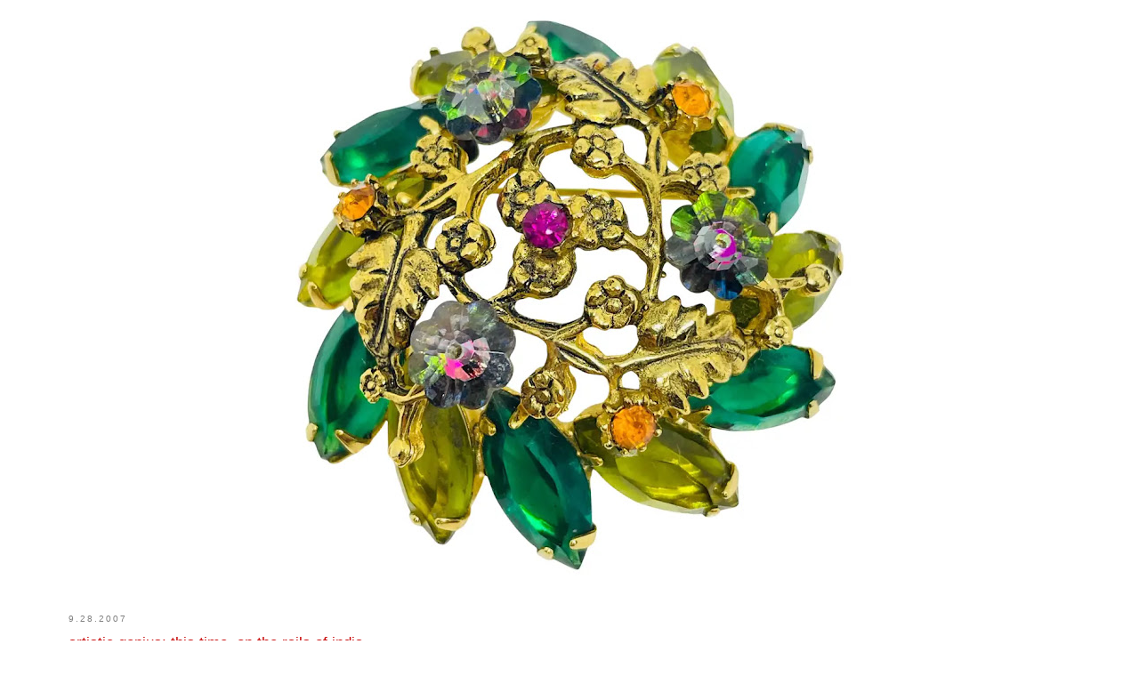

--- FILE ---
content_type: text/html; charset=UTF-8
request_url: http://www.swoond.com/2007/09/artistic-genius-this-time-on-rails-of.html?showComment=1360707869077
body_size: 26867
content:
<!DOCTYPE html>
<html dir='ltr' xmlns='http://www.w3.org/1999/xhtml' xmlns:b='http://www.google.com/2005/gml/b' xmlns:data='http://www.google.com/2005/gml/data' xmlns:expr='http://www.google.com/2005/gml/expr'>
<head>
<link href='https://www.blogger.com/static/v1/widgets/2944754296-widget_css_bundle.css' rel='stylesheet' type='text/css'/>
<meta content='text/html; charset=UTF-8' http-equiv='Content-Type'/>
<meta content='blogger' name='generator'/>
<link href='http://www.swoond.com/favicon.ico' rel='icon' type='image/x-icon'/>
<link href='http://www.swoond.com/2007/09/artistic-genius-this-time-on-rails-of.html' rel='canonical'/>
<link rel="alternate" type="application/atom+xml" title="S W O O N D - Atom" href="http://www.swoond.com/feeds/posts/default" />
<link rel="alternate" type="application/rss+xml" title="S W O O N D - RSS" href="http://www.swoond.com/feeds/posts/default?alt=rss" />
<link rel="service.post" type="application/atom+xml" title="S W O O N D - Atom" href="https://www.blogger.com/feeds/2457378864312012069/posts/default" />

<link rel="alternate" type="application/atom+xml" title="S W O O N D - Atom" href="http://www.swoond.com/feeds/1520318332525063127/comments/default" />
<!--Can't find substitution for tag [blog.ieCssRetrofitLinks]-->
<link href='https://blogger.googleusercontent.com/img/b/R29vZ2xl/AVvXsEgzAseEjmhLowJlspAePEYjhW7xfN-mqX_RM37d78IvhH0djJ81pSPYJGOBQh8c49HUpYrHlo-rZ44eLlw_PE89OsQp5PKMUbayk5D3PjKQcdMuYwKs0_ct5lSJfKQUsO1RMUK09r8-LlCS/s400/05_wesandersonflick_lg.jpg' rel='image_src'/>
<meta content='http://www.swoond.com/2007/09/artistic-genius-this-time-on-rails-of.html' property='og:url'/>
<meta content='artistic genius: this time, on the rails of india' property='og:title'/>
<meta content='My heart&#39;s been all a-flutter since reading Brilliant Asylum&#39;s post yesterday about Wes Anderson&#39;s new film.  Anyone who&#39;s remotely a fan of...' property='og:description'/>
<meta content='https://blogger.googleusercontent.com/img/b/R29vZ2xl/AVvXsEgzAseEjmhLowJlspAePEYjhW7xfN-mqX_RM37d78IvhH0djJ81pSPYJGOBQh8c49HUpYrHlo-rZ44eLlw_PE89OsQp5PKMUbayk5D3PjKQcdMuYwKs0_ct5lSJfKQUsO1RMUK09r8-LlCS/w1200-h630-p-k-no-nu/05_wesandersonflick_lg.jpg' property='og:image'/>
<title>S W O O N D: artistic genius: this time, on the rails of india</title>
<style id='page-skin-1' type='text/css'><!--
/*
-----------------------------------------------
Blogger Template Style
Name:     Minima
Designer: Douglas Bowman
URL:      www.stopdesign.com
Date:     26 Feb 2004
Updated by: Blogger Team
----------------------------------------------- */
#navbar-iframe { display: none !important; }
/* Variable definitions
====================
<Variable name="bgcolor" description="Page Background Color"
type="color" default="#fff">
<Variable name="textcolor" description="Text Color"
type="color" default="#333">
<Variable name="linkcolor" description="Link Color"
type="color" default="#58a">
<Variable name="pagetitlecolor" description="Blog Title Color"
type="color" default="#666">
<Variable name="descriptioncolor" description="Blog Description Color"
type="color" default="#999">
<Variable name="titlecolor" description="Post Title Color"
type="color" default="#c60">
<Variable name="bordercolor" description="Border Color"
type="color" default="#ccc">
<Variable name="sidebarcolor" description="Sidebar Title Color"
type="color" default="#999">
<Variable name="sidebartextcolor" description="Sidebar Text Color"
type="color" default="#666">
<Variable name="visitedlinkcolor" description="Visited Link Color"
type="color" default="#999">
<Variable name="bodyfont" description="Text Font"
type="font" default="normal normal 100% Georgia, Serif">
<Variable name="headerfont" description="Sidebar Title Font"
type="font"
default="normal normal 78% 'Trebuchet MS',Trebuchet,Arial,Verdana,Sans-serif">
<Variable name="pagetitlefont" description="Blog Title Font"
type="font"
default="normal normal 200% Georgia, Serif">
<Variable name="descriptionfont" description="Blog Description Font"
type="font"
default="normal normal 78% 'Trebuchet MS', Trebuchet, Arial, Verdana, Sans-serif">
<Variable name="postfooterfont" description="Post Footer Font"
type="font"
default="normal normal 78% 'Trebuchet MS', Trebuchet, Arial, Verdana, Sans-serif">
<Variable name="startSide" description="Side where text starts in blog language"
type="automatic" default="left">
<Variable name="endSide" description="Side where text ends in blog language"
type="automatic" default="right">
*/
/* Use this with templates/template-twocol.html */
body {
background:#ffffff;
margin:0;
color:#6c6666;
font:x-small Georgia Serif;
font-size/* */:/**/small;
font-size: /**/small;
text-align: center;
}
a:link {
color:#990000;
text-decoration:none;
}
a:visited {
color:#7f7f7f;
text-decoration:none;
}
a:hover {
color:#c70606;
text-decoration:underline;
}
a img {
border-width:0;
}
/* Header
-----------------------------------------------
*/
#header-wrapper {
width:660px;
margin:0 auto 10px;
border:1px solid #ffffff;
}
#header-inner {
background-position: center;
margin-left: auto;
margin-right: auto;
}
#header {
margin: 5px;
border: 1px solid #ffffff;
text-align: center;
color:#ffffff;
}
#header h1 {
margin:5px 5px 0;
padding:15px 20px .25em;
line-height:1.2em;
text-transform:uppercase;
letter-spacing:.2em;
font: normal normal 510% Trebuchet, Trebuchet MS, Arial, sans-serif;
}
#header a {
color:#ffffff;
text-decoration:none;
}
#header a:hover {
color:#ffffff;
}
#header .description {
margin:0 5px 5px;
padding:0 20px 15px;
max-width:700px;
text-transform:uppercase;
letter-spacing:.2em;
line-height: 1.4em;
font: normal normal 474% Trebuchet, Trebuchet MS, Arial, sans-serif;
color: #ffffff;
}
#header img {
margin-left: auto;
margin-right: auto;
}
/* Outer-Wrapper
----------------------------------------------- */
#outer-wrapper {
width: 1127px;
margin:0 auto;
padding:0px;
text-align:left;
font: normal normal 95% Trebuchet, Trebuchet MS, Arial, sans-serif;
}
#main-wrapper {
width: 797px;
float: left;
word-wrap: break-word; /* fix for long text breaking sidebar float in IE */
overflow: hidden;     /* fix for long non-text content breaking IE sidebar float */
}
#sidebar-wrapper {
width: 217px;
float: right;
word-wrap: break-word; /* fix for long text breaking sidebar float in IE */
overflow: hidden;      /* fix for long non-text content breaking IE sidebar float */
}
/* Headings
----------------------------------------------- */
h2 {
margin:1.5em 0 .75em;
font:normal normal 83% 'Trebuchet MS',Trebuchet,Arial,Verdana,Sans-serif;
line-height: 1.4em;
text-transform:uppercase;
letter-spacing:.2em;
color:#7f7f7f;
}
/* Posts
-----------------------------------------------
*/
h2.date-header {
margin:1.5em 0 .5em;
}
.post {
margin:.5em 0 1.5em;
border-bottom:1px dotted #ffffff;
padding-bottom:1.5em;
}
.post h3 {
margin:.25em 0 0;
padding:0 0 4px;
font-size:140%;
font-weight:normal;
line-height:1.4em;
color:#c70606;
}
.post h3 a, .post h3 a:visited, .post h3 strong {
display:block;
text-decoration:none;
color:#c70606;
font-weight:normal;
}
.post h3 strong, .post h3 a:hover {
color:#6c6666;
}
.post-body {
margin:0 0 .75em;
line-height:1.6em;
}
.post-body blockquote {
line-height:1.3em;
}
.post-footer {
margin: .75em 0;
color:#7f7f7f;
text-transform:uppercase;
letter-spacing:.1em;
font: normal normal 83% Trebuchet, Trebuchet MS, Arial, sans-serif;
line-height: 1.4em;
}
.comment-link {
margin-left:.6em;
}
.post img {
padding:4px;
border:1px solid #ffffff;
}
.post blockquote {
margin:1em 20px;
}
.post blockquote p {
margin:.75em 0;
}
/* Comments
----------------------------------------------- */
#comments h4 {
margin:1em 0;
font-weight: bold;
line-height: 1.4em;
text-transform:uppercase;
letter-spacing:.2em;
color: #7f7f7f;
}
#comments-block {
margin:1em 0 1.5em;
line-height:1.6em;
}
#comments-block .comment-author {
margin:.5em 0;
}
#comments-block .comment-body {
margin:.25em 0 0;
}
#comments-block .comment-footer {
margin:-.25em 0 2em;
line-height: 1.4em;
text-transform:uppercase;
letter-spacing:.1em;
}
#comments-block .comment-body p {
margin:0 0 .75em;
}
.deleted-comment {
font-style:italic;
color:gray;
}
#blog-pager-newer-link {
float: left;
}
#blog-pager-older-link {
float: right;
}
#blog-pager {
text-align: center;
}
.feed-links {
clear: both;
line-height: 2.5em;
}
/* Sidebar Content
----------------------------------------------- */
.sidebar {
color: #7f7f7f;
line-height: 1.5em;
}
.sidebar ul {
list-style:none;
margin:0 0 0;
padding:0 0 0;
}
.sidebar li {
margin:0;
padding-top:0;
padding-right:0;
padding-bottom:.25em;
padding-left:15px;
text-indent:-15px;
line-height:1.5em;
}
.sidebar .widget, .main .widget {
border-bottom:1px dotted #ffffff;
margin:0 0 1.5em;
padding:0 0 1.5em;
}
.main .Blog {
border-bottom-width: 0;
}
/* Profile
----------------------------------------------- */
.profile-img {
float: left;
margin-top: 0;
margin-right: 5px;
margin-bottom: 5px;
margin-left: 0;
padding: 4px;
border: 1px solid #ffffff;
}
.profile-data {
margin:0;
text-transform:uppercase;
letter-spacing:.1em;
font: normal normal 83% Trebuchet, Trebuchet MS, Arial, sans-serif;
color: #7f7f7f;
font-weight: bold;
line-height: 1.6em;
}
.profile-datablock {
margin:.5em 0 .5em;
}
.profile-textblock {
margin: 0.5em 0;
line-height: 1.6em;
}
.profile-link {
font: normal normal 83% Trebuchet, Trebuchet MS, Arial, sans-serif;
text-transform: uppercase;
letter-spacing: .1em;
}
/* Footer
----------------------------------------------- */
#footer {
width:660px;
clear:both;
margin:0 auto;
padding-top:15px;
line-height: 1.6em;
text-transform:uppercase;
letter-spacing:.1em;
text-align: center;
}

--></style>
<link href='https://www.blogger.com/dyn-css/authorization.css?targetBlogID=2457378864312012069&amp;zx=02fd68e4-002b-4561-aac1-18544bcf45b6' media='none' onload='if(media!=&#39;all&#39;)media=&#39;all&#39;' rel='stylesheet'/><noscript><link href='https://www.blogger.com/dyn-css/authorization.css?targetBlogID=2457378864312012069&amp;zx=02fd68e4-002b-4561-aac1-18544bcf45b6' rel='stylesheet'/></noscript>
<meta name='google-adsense-platform-account' content='ca-host-pub-1556223355139109'/>
<meta name='google-adsense-platform-domain' content='blogspot.com'/>

</head>
<body>
<div class='navbar section' id='navbar'><div class='widget Navbar' data-version='1' id='Navbar1'><script type="text/javascript">
    function setAttributeOnload(object, attribute, val) {
      if(window.addEventListener) {
        window.addEventListener('load',
          function(){ object[attribute] = val; }, false);
      } else {
        window.attachEvent('onload', function(){ object[attribute] = val; });
      }
    }
  </script>
<div id="navbar-iframe-container"></div>
<script type="text/javascript" src="https://apis.google.com/js/platform.js"></script>
<script type="text/javascript">
      gapi.load("gapi.iframes:gapi.iframes.style.bubble", function() {
        if (gapi.iframes && gapi.iframes.getContext) {
          gapi.iframes.getContext().openChild({
              url: 'https://www.blogger.com/navbar/2457378864312012069?po\x3d1520318332525063127\x26origin\x3dhttp://www.swoond.com',
              where: document.getElementById("navbar-iframe-container"),
              id: "navbar-iframe"
          });
        }
      });
    </script><script type="text/javascript">
(function() {
var script = document.createElement('script');
script.type = 'text/javascript';
script.src = '//pagead2.googlesyndication.com/pagead/js/google_top_exp.js';
var head = document.getElementsByTagName('head')[0];
if (head) {
head.appendChild(script);
}})();
</script>
</div></div>
<div id='outer-wrapper'><div id='wrap2'>
<!-- skip links for text browsers -->
<span id='skiplinks' style='display:none;'>
<a href='#main'>skip to main </a> |
      <a href='#sidebar'>skip to sidebar</a>
</span>
<div id='header-wrapper'>
<div class='header section' id='header'><div class='widget Header' data-version='1' id='Header1'>
<div id='header-inner'>
<a href='http://www.swoond.com/' style='display: block'>
<img alt='S W O O N D' height='650px; ' id='Header1_headerimg' src='https://blogger.googleusercontent.com/img/a/AVvXsEg2zXl6D7QqRWlb7kerH4BVE8VDLfxAN-swoqk-pdZQICE8C-lK-2K-5ELaGidX7gt6EEwsta2yheweIu2GCNjyvBBNrnKJ9m5rluL0D4j1rsLPaVY13ZtFKvy1UZ0UJUo4_S0r0E3vkQvO0-yCi1V8kv03WvJnsf5wVjiudCnQhyADRfXEik1tSY4QxQr5=s650' style='display: block' width='650px; '/>
</a>
</div>
</div></div>
</div>
<div id='content-wrapper'>
<div id='crosscol-wrapper' style='text-align:center'>
<div class='crosscol no-items section' id='crosscol'></div>
</div>
<div id='main-wrapper'>
<div class='main section' id='main'><div class='widget Blog' data-version='1' id='Blog1'>
<div class='blog-posts hfeed'>

          <div class="date-outer">
        
<h2 class='date-header'><span>9.28.2007</span></h2>

          <div class="date-posts">
        
<div class='post-outer'>
<div class='post hentry'>
<a name='1520318332525063127'></a>
<h3 class='post-title entry-title'>
<a href='http://www.swoond.com/2007/09/artistic-genius-this-time-on-rails-of.html'>artistic genius: this time, on the rails of india</a>
</h3>
<div class='post-header-line-1'></div>
<div class='post-body entry-content'>
<p><object height="350" width="425"><param name="movie" value="http://www.youtube.com/v/7mbgzJG5Zdk"></param><param name="wmode" value="transparent"></param><embed src="http://www.youtube.com/v/7mbgzJG5Zdk" type="application/x-shockwave-flash" wmode="transparent" width="425" height="350"></embed></object><br /><br />My heart's been all a-flutter since reading Brilliant Asylum's post yesterday about Wes Anderson's new film.  Anyone who's remotely a fan of Anderson's work will want to check out "The Darjeeling Limited" asap, if only for its artistic sophistication and visual entertainment (what do I mean, if only?)  This is the kind of movie that I wait to own - and then watch on a (practically) frame-by-frame basis.  For now, the utterly delightful trailer (above) will have to do.<br /><br />This from A. O. Scott's Times review (not a rave, but he makes his point):<br /><br />[To call &#8220;The Darjeeling Limited&#8221; precious is less a critical judgment than a simple statement of fact, equivalent to saying that the movie is in color, that it&#8217;s set in India or that it&#8217;s 91 minutes long. It&#8217;s synonymous with saying the movie was directed by Wes Anderson. By now &#8212; &#8220;The Darjeeling Limited&#8221; is his fifth feature film &#8212; Mr. Anderson&#8217;s methods and preoccupations are as familiar as the arguments for and against them. (See an essay in the current issue of The Atlantic Monthly for the prosecution and a profile in this week&#8217;s New York magazine for the defense.) His frames are, once again, stuffed with carefully placed curiosities, both human and inanimate; his story wanders from whimsy to melancholy; his taste in music, clothes, cars and accessories remains eccentric and impeccable.]<br /><br /><br /><a href="https://blogger.googleusercontent.com/img/b/R29vZ2xl/AVvXsEgzAseEjmhLowJlspAePEYjhW7xfN-mqX_RM37d78IvhH0djJ81pSPYJGOBQh8c49HUpYrHlo-rZ44eLlw_PE89OsQp5PKMUbayk5D3PjKQcdMuYwKs0_ct5lSJfKQUsO1RMUK09r8-LlCS/s1600-h/05_wesandersonflick_lg.jpg"><img alt="" border="0" id="BLOGGER_PHOTO_ID_5115309691422486578" src="https://blogger.googleusercontent.com/img/b/R29vZ2xl/AVvXsEgzAseEjmhLowJlspAePEYjhW7xfN-mqX_RM37d78IvhH0djJ81pSPYJGOBQh8c49HUpYrHlo-rZ44eLlw_PE89OsQp5PKMUbayk5D3PjKQcdMuYwKs0_ct5lSJfKQUsO1RMUK09r8-LlCS/s400/05_wesandersonflick_lg.jpg" style="display:block; margin:0px auto 10px; text-align:center;cursor:pointer; cursor:hand;" /></a><br />Give me Wes Anderson's eccentricity and obsessive attention to detail any day.  <br /><br />Good weekend, everyone!<br /><br /><br />:photo via newyorkmagazine</p>
<div style='clear: both;'></div>
</div>
<div class='post-footer'>
<p class='post-footer-line post-footer-line-1'><span class='post-author vcard'>
</span>
<span class='post-comment-link'>
</span>
<span class='post-icons'>
</span>
</p>
<p class='post-footer-line post-footer-line-2'><span class='post-labels'>
</span>
</p>
<p class='post-footer-line post-footer-line-3'></p>
</div>
</div>
<div class='comments' id='comments'>
<a name='comments'></a>
</div>
</div>

        </div></div>
      
</div>
<div class='blog-pager' id='blog-pager'>
<span id='blog-pager-newer-link'>
<a class='blog-pager-newer-link' href='http://www.swoond.com/2007/10/if-walls-had-eyes.html' id='Blog1_blog-pager-newer-link' title='Newer Post'>Newer Post</a>
</span>
<span id='blog-pager-older-link'>
<a class='blog-pager-older-link' href='http://www.swoond.com/2007/09/tricia-guild-thursday-throw-it-on.html' id='Blog1_blog-pager-older-link' title='Older Post'>Older Post</a>
</span>
<a class='home-link' href='http://www.swoond.com/'>Home</a>
</div>
<div class='clear'></div>
<div class='post-feeds'>
</div>
</div></div>
</div>
<div id='sidebar-wrapper'>
<div class='sidebar section' id='sidebar'><div class='widget Text' data-version='1' id='Text62'>
<div class='widget-content'>
<div><br /></div><div><br /></div><div><br /></div><div><br /></div><div><br /></div><div><br /></div><div><br /></div><div><br /></div><div><br /></div><div><br /></div><div><br /></div><div><br /></div><div><br /></div><div><br /></div>what do we live for, if it is not to make life less difficult for each other?<div><span class="Apple-tab-span" style="white-space: pre;">	</span>- george eliot</div><div><br /></div><div><br /></div>
</div>
<div class='clear'></div>
</div><div class='widget Text' data-version='1' id='Text63'>
<div class='widget-content'>
<div><br /></div><div><br /></div><div>nothing in the world is permanent, and we're foolish when we ask anything to last, but surely we're still more foolish not to take delight in it while we have it.</div><div>&#8211; w. somerset maugham</div><div><br /></div><div><br /></div><div><br /></div><div><br /></div><div><br /></div>
</div>
<div class='clear'></div>
</div><div class='widget Image' data-version='1' id='Image5'>
<div class='widget-content'>
<img alt='' height='180' id='Image5_img' src='https://blogger.googleusercontent.com/img/b/R29vZ2xl/AVvXsEhPV-XIjaK3XamHNb8ybp1lStzKN4ZG_dcyyYafCKWUce1OyujgPN8YuubO7EyDuBqNfyy4H-Ml0y8UIQfVxP9ZE-9t_dkZ0e0kYWztFTC-ifN79KoDcuWb14ZQuKFq4JRKqz7TcaHFL3O-/s1600/3880691949_1d90734769_m.jpg' width='240'/>
<br/>
</div>
<div class='clear'></div>
</div><div class='widget Profile' data-version='1' id='Profile1'>
<div class='widget-content'>
<a href='https://www.blogger.com/profile/13839114778425842955'><img alt='My photo' class='profile-img' height='80' src='//blogger.googleusercontent.com/img/b/R29vZ2xl/AVvXsEhPrnlFpjDtFB9iG7sN4yV8VFDpYkKgcO0mZ-p1a5brTfmDqXifYacDOtmUQrPH1RTbj9HoJzegtAm5H9ShBAnZtDAI-s1fuIf3itpWxuPB6JPsefSSLiQLFe_yeTjpwzc/s220/5904903357_4c1802e4ae_o.jpg' width='76'/></a>
<dl class='profile-datablock'>
<dt class='profile-data'>
<a class='profile-name-link g-profile' href='https://www.blogger.com/profile/13839114778425842955' rel='author' style='background-image: url(//www.blogger.com/img/logo-16.png);'>
diana murphy
</a>
</dt>
</dl>
<a class='profile-link' href='https://www.blogger.com/profile/13839114778425842955' rel='author'>View my complete profile</a>
<div class='clear'></div>
</div>
</div><div class='widget Image' data-version='1' id='Image31'>
<div class='widget-content'>
<a href='http://beautimuse.blogspot.com'>
<img alt='' height='146' id='Image31_img' src='https://blogger.googleusercontent.com/img/b/R29vZ2xl/AVvXsEhlyPhaNswbzNLj7Qw3H39LNEgj8osFSTDUq-vku1Q5v5rE34JtmIUbw4wiQxJKqEUO155PRpJRT0T-HLyZvBbuwPE4uMGhfMGmuTSM_KrjFsHwgdQa5FRpsMDged64quRoa8EGtL2FGxjh/s1600/5970138731_ee38c8b53a_o.jpg' width='220'/>
</a>
<br/>
</div>
<div class='clear'></div>
</div><div class='widget Image' data-version='1' id='Image25'>
<div class='widget-content'>
<img alt='' height='237' id='Image25_img' src='https://blogger.googleusercontent.com/img/b/R29vZ2xl/AVvXsEjH3auIobAPw_dx_WcpeIhoCO5rLJ1piU9g0mAu0GKYsn8IRO7RW4mHirF6iW-a6bsfHiy1ouOEhpHo_bHbPutsebPH1qOaBxSkMMNvYQYJzg5lmhSX4lohTRYfDR88-NxeSBhY6l9b3QCS/s1600/5971247355_05ce911677_o.jpg' width='217'/>
<br/>
</div>
<div class='clear'></div>
</div><div class='widget Text' data-version='1' id='Text43'>
<div class='widget-content'>
<div><br /></div><div>say hey</div><div>. . . . . . . . . . . . . . . . . . . . . . . . . . </div><div><br /></div><div>dianamusemail [at] gmail [dot] com</div><div><br /></div><div>. . . . . . . . . . . . . . . . . . . . . . . . . . </div><div><br /></div>
</div>
<div class='clear'></div>
</div><div class='widget Text' data-version='1' id='Text65'>
<div class='widget-content'>
<div><br /></div><div><br /></div><div><br /></div><div>when you do things from your soul, you feel a river moving in you, a joy.</div><div>- rumi</div><div><br /></div><div><br /></div><div><br /></div><div><br /></div>
</div>
<div class='clear'></div>
</div><div class='widget Text' data-version='1' id='Text60'>
<div class='widget-content'>
<div><span =""  style="font-size:100%;">to me, every hour of the light and dark is a miracle.</span></div><div><span class="Apple-tab-span" style="white-space: pre;">	</span>- walt whitman<br /><div><br /></div><div><br /></div></div><div><br /></div><div><br /></div><div><br /></div>
</div>
<div class='clear'></div>
</div><div class='widget Image' data-version='1' id='Image2'>
<h2>swoond projects in the works   (click pics to link)</h2>
<div class='widget-content'>
<a href='http://beautimuse.blogspot.com'>
<img alt='swoond projects in the works   (click pics to link)' height='197' id='Image2_img' src='https://blogger.googleusercontent.com/img/b/R29vZ2xl/AVvXsEhvVk9k_OT7260ovqQDiKu6HxpOCZ46777uTTdaXXyOrQaLv90YI3BazicsEy5tX4L5o3EgpV_4Uad-AeRqK1e0TUrPVbM-Wo3kyNUk9WGHaG2EsTI7dulMKUzWoIbmWAzg6UfeaEVycNaG/s1600/4909502048_1aa558ea8e_m.jpg' width='240'/>
</a>
<br/>
</div>
<div class='clear'></div>
</div><div class='widget Image' data-version='1' id='Image55'>
<div class='widget-content'>
<a href='http://beautimuse.blogspot.com/2009/08/dscn0261-by-nydocdiana-on-flickr.html'>
<img alt='' height='163' id='Image55_img' src='https://blogger.googleusercontent.com/img/b/R29vZ2xl/AVvXsEixn21wQfjayjvzjkpFbMJ95PpmN1Fnz8bXImURoizfWFIhN-lgeWFpj9VHfn3UxH0Z61GsXm_pqpw49_6INemAF3MliPhhRRMxsxVPE0R20yxaNtEpxe8Qww7TduZhsMu5fi-plov-g2aX/s217/4988002191_c8abe0a82f_b.jpg' width='217'/>
</a>
<br/>
</div>
<div class='clear'></div>
</div><div class='widget Image' data-version='1' id='Image44'>
<div class='widget-content'>
<a href='http://beautimuse.blogspot.com'>
<img alt='' height='160' id='Image44_img' src='https://blogger.googleusercontent.com/img/b/R29vZ2xl/AVvXsEihqszzhjXZdUUE26tEWF6uPlADAU8urnLE5DF52Wu2Yh1nCzGDuGWmaaMUFUc-IYT_XygjZMzUGbgbq30iG0IPxNiQzp3o8rtZ__dins3HZUmtHP7u9DbYnKOLtqoyW55NeLmEGVX_4lxV/s1600/6141917839_516bed7db4_m.jpg' width='240'/>
</a>
<br/>
</div>
<div class='clear'></div>
</div><div class='widget Image' data-version='1' id='Image36'>
<div class='widget-content'>
<a href='http://beautimuse.blogspot.com/2010/07/greens-of-summer.html'>
<img alt='' height='158' id='Image36_img' src='https://blogger.googleusercontent.com/img/b/R29vZ2xl/AVvXsEjp0f4W8fMiQCSJzsmA7Oq1yCWNJx06h2Lo9tmYROmF4gAjAGG90bJ5erPv6-WnOxMoShvwd-Exipp7YN1F6E_qnt-xNmuvuEteAXbIaU30fi4XhKf4tXDiCfBaJezdX6rtRPn3hH3JUGeE/s217/5078340195_812350c93d_o.jpg' width='217'/>
</a>
<br/>
</div>
<div class='clear'></div>
</div><div class='widget Image' data-version='1' id='Image40'>
<div class='widget-content'>
<a href='http://beautimuse.blogspot.com'>
<img alt='' height='161' id='Image40_img' src='https://blogger.googleusercontent.com/img/b/R29vZ2xl/AVvXsEiWQWiDBidK9cjpwjDJhSo6BKuiHkyJu2ZsivHpecqHJdnjkjSurEs4xjg-dyZX5Un_qVvStmcSjE7io_YG3qzQOEYC1A9EuWS_eidShq_NZMN-6VFTb-eQB_7yC9ZJDrnCCeHK5QCZNYpH/s217/4926242103_fc16f8aa2c_b.jpg' width='217'/>
</a>
<br/>
</div>
<div class='clear'></div>
</div><div class='widget Text' data-version='1' id='Text18'>
<div class='widget-content'>
<div><br /></div><div><br /></div><div><br /></div><div><br /></div><div><br /></div><div>apparently there is nothing that cannot happen today.</div><div><span class="Apple-tab-span" style="white-space: pre;">	</span>- mark twain</div><div><br /></div><div><br /></div>
</div>
<div class='clear'></div>
</div><div class='widget Text' data-version='1' id='Text10'>
<div class='widget-content'>
<div><br/></div><div><br/></div><div><br/></div><div><br/></div><div><div>tell me, what is it you plan to do</div><div>with your one wild and precious life?</div><div><span class="Apple-tab-span" style="white-space: pre; ">	</span>- mary oliver</div></div><div><br/></div><div><br/></div><div><br/></div><div><br/></div><div><br/></div><div>my favorite thing is to go where i've never been.</div><div><span class="Apple-tab-span" style="white-space:pre">	</span>- diane arbus</div><div><br/></div><div><br/></div>
</div>
<div class='clear'></div>
</div><div class='widget Text' data-version='1' id='Text26'>
<div class='widget-content'>
<div><br/></div><div><br/></div><div><br/></div><div><br/></div><div>you've gotta own your own days and </div><div>name 'em, each one of 'em, every one of 'em, or else the years go right by and none of 'em belong to you.</div><div><span class="Apple-tab-span" style="white-space:pre">	</span>- herb gardner,</div><div><i><span class="Apple-tab-span" style="white-space:pre"><span class="Apple-style-span" style="font-style: normal;">	<span class="Apple-tab-span" style="white-space:pre">	</span></span></span>a thousand clowns</i></div><div><br/></div><div><span class="Apple-style-span"   style="font-family:Arial, Helvetica, sans-serif;color:#333333;"><span class="Apple-style-span" style="line-height: 18px; font-size: -webkit-xxx-large;"><span class="Apple-style-span"    style="font-family:Georgia, serif;font-size:130%;color:#000000;"><span class="Apple-style-span" style="font-size: 16px; line-height: normal;"><br/></span></span></span></span></div>
</div>
<div class='clear'></div>
</div><div class='widget Image' data-version='1' id='Image24'>
<div class='widget-content'>
<img alt='' height='217' id='Image24_img' src='https://blogger.googleusercontent.com/img/b/R29vZ2xl/AVvXsEiwmklRAvIVJpnOqXUjkYkISUUcO3DjHIe_6MKn9UIpZHvsghQhWf1cE-xaxLq3XteKzEKapufMc3ePHMoM-20bJ8Nzfz_xn66PH2I6NT1JqpnREFDg_ZBX-M28aUz7PqtONjIGjAOHFZwg/s217/56159-300x300-1326070055-primary.png.jpeg' width='217'/>
<br/>
</div>
<div class='clear'></div>
</div><div class='widget Text' data-version='1' id='Text14'>
<div class='widget-content'>
<div><br/></div><div><br/></div><div><br/></div><div><br/></div>doubt is not a pleasant condition,<div>but certainty is absurd.<div><span class="Apple-tab-span" style="white-space:pre">	</span>- voltaire</div></div>
</div>
<div class='clear'></div>
</div><div class='widget Text' data-version='1' id='Text6'>
<div class='widget-content'>
<div><br/></div><div><br/></div><div><br/></div><div><br/></div><div><br/></div><div><br/></div><div><br/></div><div>the world is full of magic things, patiently waiting for our senses to grow sharper.</div><div><span class="Apple-tab-span" style="white-space:pre">	</span>- w. b. yeats</div><div><br/></div><div><br/></div><div><br/></div><div><br/></div><div><br/></div><div><br/></div><div><br/></div><div><br/></div><div>sounds travel through space long after their wave patterns have ceased to be detectable by the human ear:  some cut right through the ionosphere and barrel on out into the cosmic heartland, while others bounce around, eventually being absorbed into the vibratory fields of earthly barriers, but in neither case does the energy succumb; it goes on forever - which is why we, each of us, should take pains to make sweet notes.</div><div><span class="Apple-tab-span" style="white-space:pre">	</span>- tom robbins</div><div><br/></div><div><br/></div><div><br/></div><div><br/></div><div><br/></div><div><br/></div>
</div>
<div class='clear'></div>
</div><div class='widget Text' data-version='1' id='Text61'>
<div class='widget-content'>
<div><br/></div><div><br/></div><div>enjoy your life.  no curse hangs over you, nor did it ever.  no devil chases after your soul.  sing and dance and</div><div>be merry.</div><div><span class="Apple-tab-span" style="white-space:pre">	</span>- christopher pike</div><div><br/></div><div><br/></div><div><br/></div><div><br/></div><div><br/></div>
</div>
<div class='clear'></div>
</div><div class='widget Text' data-version='1' id='Text3'>
<div class='widget-content'>
<div><br/></div><div><br/></div><div><br/></div><div><br/></div><div><br/></div>...feelings like disappointment, embarrassment, irritation, resentment, anger, jealousy and fear, instead of being bad news, are actually very clear moments that teach us where we're holding back.  they teach us to lean in when we feel we'd rather collapse and back away.  they're like messengers that show us, with terrifying clarity, exactly where we're stuck.  this very moment is the perfect teacher, and, lucky for us, it's with us wherever we are.<div><span class="Apple-tab-span" style="white-space:pre">	</span>- pema chodron</div><div><br/></div><div><br/></div><div><br/></div><div><br/></div><div><br/><div><span class="Apple-style-span"  style="color:#181818;"><span class="Apple-style-span"  style=" line-height: 18px;font-size:-webkit-xxx-large;"><span class="Apple-style-span"   style="font-size:130%;color:#000000;"><span class="Apple-style-span"  style=" line-height: normal;font-size:16px;"><br/></span></span></span></span></div></div>
</div>
<div class='clear'></div>
</div><div class='widget Image' data-version='1' id='Image1'>
<div class='widget-content'>
<a href='http://swoond.com'>
<img alt='' height='163' id='Image1_img' src='https://blogger.googleusercontent.com/img/b/R29vZ2xl/AVvXsEiKgeJ8SVB4CQwyv0CdIn2lw6T_ZNH-8ejrLnqhLe0Ita4ZaGgH7AVISXseLtddCzhq_6uoP1cEWW5XjnWXbD-3xH4twlYJeIhJ5-eDQPvYYkNQnwMWQJxQbojAUvgfPJy4yFCr1Kqpbh1l/s217/4923694529_52e6ff248c_b.jpg' width='217'/>
</a>
<br/>
</div>
<div class='clear'></div>
</div><div class='widget Text' data-version='1' id='Text58'>
<div class='widget-content'>
<div><br/></div><div><br/></div><div><br/></div><div><br/></div><div>the relationship between commitment and doubt is by no means an antagonistic one.  commitment is healthiest when it is not <i>without</i> doubt, but <i>in spite of</i> doubt.</div><div><span class="Apple-tab-span" style="white-space:pre">	</span>- rollo may</div><div><br/></div><div><br/></div><div><br/></div><div><br/></div>
</div>
<div class='clear'></div>
</div><div class='widget Text' data-version='1' id='Text30'>
<div class='widget-content'>
<div><br/></div><div><br/></div><div><br/></div><div><br/></div><div><br/></div><div>we want to take it all in, for one last time, we want to eat the world with our eyes.</div><div><span class="Apple-tab-span" style="white-space:pre">	</span>- margaret atwood</div><div><br/></div><div><br/></div>
</div>
<div class='clear'></div>
</div><div class='widget Text' data-version='1' id='Text12'>
<div class='widget-content'>
<div><br/></div><div><br/></div><div><br/></div><div><br/></div><div><br/></div><div><br/></div><div><br/></div><div>the same dream returned each night until i dared not to go to sleep and grew quite ill.  i dreamed i had a child, and even in the dream i saw it was my life, and it was an idiot, and i ran away. but it always crept onto my lap again, clutched at my clothes.  until i thought, if i could kiss it, whatever in it was my own, perhaps i could sleep. and i bent to its broken face, and it was horrible . . . but i kissed it.  i think one must finally take one's life in one's arms.</div><div><span style="white-space:pre" class="Apple-tab-span">	</span>- arthur miller, <i>after the fall</i></div><div><i><br/></i></div><div><i><br/></i></div><div><i><br/></i></div><div><i><br/></i></div>
</div>
<div class='clear'></div>
</div><div class='widget Image' data-version='1' id='Image7'>
<div class='widget-content'>
<a href='http://www.nytimes.com/pages/magazine/'>
<img alt='' height='244' id='Image7_img' src='https://blogger.googleusercontent.com/img/b/R29vZ2xl/AVvXsEgGlipu2rT58vjUZfrIOqb4gYuCWjh6AHpT185fRWd5GQQlP99oRHsKltn-qRmWEKCiwbZ3HPY0gz3l9OXVFEBGx3i3xmLtuWvhjO_ZIehq36FGIeSuHC3ExJtupW07CoiXvnT-QVjxd5ed/s1600-r/5067084945_4a0e80d3fb_o.jpg' width='220'/>
</a>
<br/>
</div>
<div class='clear'></div>
</div><div class='widget Text' data-version='1' id='Text53'>
<div class='widget-content'>
<div><span class="Apple-style-span"   style="font-family:Trebuchet, 'Trebuchet MS', Arial, sans-serif;color:#593714;"><span class="Apple-style-span"  style=" line-height: 18px;font-size:-webkit-xxx-large;"><span class="Apple-style-span"    style="font-family:Georgia, serif;font-size:130%;color:#000000;"><span class="Apple-style-span"  style=" line-height: normal;font-size:16px;"><br/></span></span></span></span></div><div><br/></div><div><br/></div><div><br/></div><div>i watched <i>titanic</i> when i got back home from the hospital, and cried.  i knew that my IQ had been damaged.</div><div><span class="Apple-tab-span" style="white-space:pre">	</span>- stephen king</div>
</div>
<div class='clear'></div>
</div><div class='widget Text' data-version='1' id='Text8'>
<div class='widget-content'>
<div><br /></div><div><br /></div><div><br /></div><div><br /></div><div><br /></div><div><br /></div><div>they were nothing like the french people i had imagined.  if anything, they were too kind, too generous and too knowledgeable in the fields of plumbing and electricity.</div><div><span class="Apple-tab-span" style="white-space:pre">	</span>- david sedaris</div><div><br /></div><div><br /></div><div><br /></div><div><br /></div><div><br /></div><div><br /></div>
</div>
<div class='clear'></div>
</div><div class='widget Image' data-version='1' id='Image58'>
<div class='widget-content'>
<a href='http://www.adfreeblog.org/'>
<img alt='' height='111' id='Image58_img' src='https://blogger.googleusercontent.com/img/b/R29vZ2xl/AVvXsEhEbJmRo6kNbmwrg4vrHcxG7-sLPWkuoGWgUgYUUdEXy4jcTwO4UvXDtItxMoIApJ4DKhPzQuFIi1LC3Puc2NVLM8Hqpk6BeatuTQ14gu_KTWoNrAKEtw8NGK31PEiTRd7b6dbE-YF5Ihiu/s1600-r/art_not_ads.jpg' width='108'/>
</a>
<br/>
</div>
<div class='clear'></div>
</div><div class='widget Text' data-version='1' id='Text59'>
<div class='widget-content'>
<div><br/></div><div><br/></div><div><br/></div><div><br/></div><div><div>sometimes you have to play a long time to be able to play like yourself.</div><div><span class="Apple-tab-span" style="white-space: pre; ">	</span>- miles davis</div></div><div><br/></div>
</div>
<div class='clear'></div>
</div><div class='widget Text' data-version='1' id='Text52'>
<div class='widget-content'>
<div><br /></div><div><br /></div><div><br /></div><div><br /></div><div><br /></div><div><br /></div><div>to begin to understand the gorgeous fever that is consciousness, we must try to understand the senses and what they can tell us about the ravishing world we have the privilege to inhabit.</div><div><span class="Apple-tab-span" style="white-space:pre">	</span>- diane ackerman</div><div><br /></div><div><br /></div><div><br /></div><div><br /></div><div><br /></div><div><br /></div><div><br /></div><div><br /></div>
</div>
<div class='clear'></div>
</div><div class='widget Image' data-version='1' id='Image52'>
<div class='widget-content'>
<a href='http://swoond.com'>
<img alt='' height='303' id='Image52_img' src='https://blogger.googleusercontent.com/img/b/R29vZ2xl/AVvXsEgfPA1vkNU_4o_YiPI-2X8-WJ-zwxi7Qgvl8CPlFhAry0zAK8wyNyynXs_mqmapaINUnmHlM3ILpd3qKQpj-MnC56_QAJW7oQSHkrRKj-QH9jpbtHeGv-axA2DIQzEZANwmi4T6ZQ49Nwcg/s1600-r/4486034107_fe1d3e31e7_o.jpg' width='217'/>
</a>
<br/>
</div>
<div class='clear'></div>
</div><div class='widget Text' data-version='1' id='Text49'>
<div class='widget-content'>
<div><br/></div><div><br/></div><div><br/></div><div><br/></div><div><br/></div><div><br/></div><div><br/></div>life is too precious to waste on fast reading; i bet neruda says something like that in his <i>memoirs</i>, but i haven't gotten to that part yet.<div><span class="Apple-tab-span" style="white-space:pre">	</span>- teju cole</div><div><br/></div><div><br/></div><div><br/></div><div><br/></div>
</div>
<div class='clear'></div>
</div><div class='widget Image' data-version='1' id='Image39'>
<div class='widget-content'>
<img alt='' height='346' id='Image39_img' src='https://blogger.googleusercontent.com/img/b/R29vZ2xl/AVvXsEgejLmB_12bevnPrFQMbfRuonpE-1YpIbkalippAx91J-3dxaDa8coan_ObgVJb-UYIZUKahdSgl8yPbLgJgv3bPjASv49wquP3IHotSMsxVIgb_6j5qbKp42zLS1TGt1zrTgglskq4z3ee/s1600-r/4364765159_159fc8c470_o.jpg' width='217'/>
<br/>
</div>
<div class='clear'></div>
</div><div class='widget Text' data-version='1' id='Text48'>
<div class='widget-content'>
<div><br/></div><div><br/></div><div><br/></div><div><br/></div><div><br/></div><div><br/></div><div><br/></div><div>sticking with uncertainty is how we learn to relax in the midst of chaos, how we learn to be cool when the ground beneath us suddenly disappears.</div><div><span class="Apple-tab-span" style="white-space:pre">	</span>- pema chodron</div><div><br/></div><div><br/></div><div><br/></div><div><br/></div><div><br/></div><div><br/></div>
</div>
<div class='clear'></div>
</div><div class='widget Image' data-version='1' id='Image42'>
<h2>b e a u t i m u s e</h2>
<div class='widget-content'>
<a href='http://beautimuse.blogspot.com/'>
<img alt='b e a u t i m u s e' height='180' id='Image42_img' src='https://blogger.googleusercontent.com/img/b/R29vZ2xl/AVvXsEg7l7MrI8okKrBRmJI3yDHPQ0k-2pLQu569EWADruDc3HvJoZQ6Vax9yERAIMVBFetO-9ig3DvMDPEVvWnwHtqxvVPax_zmALVhLvBeKdKQxZ3Mr0f81-MaYnTDs-8rAprEw_eUWQtPkm1H/s1600-r/3561260690_5d9ea02958_m.jpg' width='240'/>
</a>
<br/>
</div>
<div class='clear'></div>
</div><div class='widget Image' data-version='1' id='Image34'>
<div class='widget-content'>
<a href='http://beautimuse.blogspot.com/2009/05/blog-post_13.html'>
<img alt='' height='180' id='Image34_img' src='https://blogger.googleusercontent.com/img/b/R29vZ2xl/AVvXsEg3r2TEHmjphnDGmZcRz3lYtJC3rv3rKBRqG7gGsQ2PSYsjxA_WkikEiNVRoN8SYfUc-36TTK4CZf_FRrI27b2jWf7x2Ay_KPtHKtel5MkH5EBux112BCXZ5-YrlIX43iU9NupBh7EJWNs5/s1600-r/3559093169_768a967ebd_m.jpg' width='240'/>
</a>
<br/>
</div>
<div class='clear'></div>
</div><div class='widget Image' data-version='1' id='Image18'>
<div class='widget-content'>
<a href='http://beautimuse.blogspot.com/2010/07/greens-of-summer.html'>
<img alt='' height='180' id='Image18_img' src='https://blogger.googleusercontent.com/img/b/R29vZ2xl/AVvXsEgX3cpCrotJwmSilJdgnKj1wWLH6ML9QsBgvgxrqKcNFaXtusq0NPJMD71KTZjPu3SlQRYEpWA74W12rjCOq7s0je-IFYnRl0EIr22C_8buNHAP0763g7MkNYQ884eyQ5oyEiwqC3dxgICF/s1600-r/3529622146_3dabdfa86f_m.jpg' width='240'/>
</a>
<br/>
</div>
<div class='clear'></div>
</div><div class='widget Text' data-version='1' id='Text57'>
<div class='widget-content'>
<div><br/></div><div><br/></div><div><br/></div><div><br/></div><div><br/></div><div>everybody needs beauty ... places to play and pray in, where nature may heal and cheer and give strength to body and soul alike.</div><div><span class="Apple-tab-span" style="white-space:pre">	</span>- john muir</div><div><br/></div><div><br/></div><div><br/></div>
</div>
<div class='clear'></div>
</div><div class='widget Text' data-version='1' id='Text25'>
<div class='widget-content'>
<div><br/></div><div><br/></div>have compassion for all beings,<div>rich and poor alike;<div>each has their suffering.</div><div>some suffer too much,</div><div>others too little.</div><div><span style="white-space:pre" class="Apple-tab-span">	</span>- buddha</div><div><br/></div></div>
</div>
<div class='clear'></div>
</div><div class='widget Image' data-version='1' id='Image46'>
<div class='widget-content'>
<a href='http://grainedit.com'>
<img alt='' height='240' id='Image46_img' src='https://blogger.googleusercontent.com/img/b/R29vZ2xl/AVvXsEgObUhZHXrPM0wA-EepMbs2xSHQoTizCwij9qCOrd2_XEBQuxNL26txngrm6muyDIw5CJsPGPb0gY2VNa9_oHNuYVid-SvVP7EQdPKSkUdrXm7tVi9hM5Cp1osBrFcqIlwfM5TjsX-ituhz/s1600-r/4433084168_a39d7d45bf_m.jpg' width='228'/>
</a>
<br/>
</div>
<div class='clear'></div>
</div><div class='widget Text' data-version='1' id='Text29'>
<div class='widget-content'>
<div><br /></div><div><br /></div><div><br /></div><div>mother, who has an absolute belief that it is not the cards that one is dealt in life, it is how one plays them, is, by far, the highest card i was dealt.</div><div><span class="Apple-tab-span" style="white-space:pre">	</span>- kay redfield jamison</div><div><br /></div><div><br /></div><div><br /></div><div><br /></div><div><br /></div>
</div>
<div class='clear'></div>
</div><div class='widget Text' data-version='1' id='Text47'>
<div class='widget-content'>
<div><br/></div><div>if there is one thing i've learned in thirty years as a psychotherapist, it is this:  if you can let your experience happen, it will release its knots and unfold, leading to a deeper, more grounded experience of yourself.  </div><div>no matter how painful or scary your feelings appear to be, your willingness to engage with them draws forth your essential strength.</div><div><span class="Apple-tab-span" style="white-space:pre">	</span>-  john welwood</div>
</div>
<div class='clear'></div>
</div><div class='widget Image' data-version='1' id='Image48'>
<div class='widget-content'>
<a href='http://grainedit.com'>
<img alt='' height='240' id='Image48_img' src='https://blogger.googleusercontent.com/img/b/R29vZ2xl/AVvXsEiuCd7LaW93LQCEGd-4JwsI30TmQfukVWCZNm-gcfHklHo1jmBzlDmWnELadtsCMVNwqbdm92DBmjuAzhRmDi2KEDFHble8TYDb30AK0d7SIWhO_51whKsS-SBuDqB2rHhj9VoRo_L8R7kQ/s1600-r/4432309989_7df26c2f08_m.jpg' width='228'/>
</a>
<br/>
</div>
<div class='clear'></div>
</div><div class='widget Text' data-version='1' id='Text54'>
<div class='widget-content'>
<div><br /></div><div><br /></div><div>experience is a brutal teacher, but you learn.  my God, do you learn.</div><div><span class="Apple-tab-span" style="white-space:pre">	</span>- c. s. lewis</div><div><br /></div><div><br /></div><div><br /></div>
</div>
<div class='clear'></div>
</div><div class='widget Text' data-version='1' id='Text55'>
<div class='widget-content'>
<div><br /></div><div><br /></div><div><br /></div><div><br /></div><div><br /></div>before you know kindness as the deepest thing inside, you must know sorrow as the other deepest thing.<div><span class="Apple-tab-span" style="white-space:pre">	</span>- naomi shihab nye</div><div><br /></div><div><br /></div><div><br /></div><div><br /></div>
</div>
<div class='clear'></div>
</div><div class='widget Image' data-version='1' id='Image43'>
<div class='widget-content'>
<img alt='' height='217' id='Image43_img' src='https://blogger.googleusercontent.com/img/b/R29vZ2xl/AVvXsEjvZUkLxO1Dek5sc4KXG1RTj-itkDW50oDG1wFZuiikoi-81g34hufRtwmNlljdZYRHJDiHUXFrxztSd92x6KsCX5o3KcoiAGN05-1TvhHCD0VAhdDat3GmV3Tw6W_yKhQjNKO_14a3jqHx/s217/10.jpg' width='177'/>
<br/>
</div>
<div class='clear'></div>
</div><div class='widget Text' data-version='1' id='Text45'>
<div class='widget-content'>
<div><br /></div><div><br /></div><div><br /></div><div><br /></div><div><br /></div>confidence is ten percent hard work and ninety percent delusion.<div><span class="Apple-tab-span" style="white-space:pre">	</span>- tina fey</div><div><br /></div><div><br /></div><div><br /></div>
</div>
<div class='clear'></div>
</div><div class='widget Text' data-version='1' id='Text44'>
<div class='widget-content'>
<div><br /></div>our imagination flies; we are its shadow on the earth.<div><span class="Apple-tab-span" style="white-space:pre">	</span>- vladimir nabokov</div><div><br /></div><div><br /></div><div><br /></div><div><br /></div>
</div>
<div class='clear'></div>
</div><div class='widget Image' data-version='1' id='Image38'>
<div class='widget-content'>
<img alt='' height='226' id='Image38_img' src='https://blogger.googleusercontent.com/img/b/R29vZ2xl/AVvXsEh7z4oI2gohpa93Vi2vBsqGcnVR9btAppDlosN1o52_8wILJ_xfGnOH9ONjgYl9b6qFVvUbYj0VbR-MPkqyf2A-slZQKWx5b-Kj_PIClVhUZd17GuyZArldWWygL_F_WtR8aNb_YBkE5SGe/s1600-r/4338142540_8eb80dcdf4_o.jpg' width='217'/>
<br/>
</div>
<div class='clear'></div>
</div><div class='widget Text' data-version='1' id='Text46'>
<div class='widget-content'>
we must have the courage to allow a little disorder in our lives.<div><span class="Apple-tab-span" style="white-space:pre">	</span>- ben weininger</div>
</div>
<div class='clear'></div>
</div><div class='widget Image' data-version='1' id='Image47'>
<div class='widget-content'>
<a href='http://grainedit.com'>
<img alt='' height='240' id='Image47_img' src='https://blogger.googleusercontent.com/img/b/R29vZ2xl/AVvXsEg7ZpXDWOue_UuQgF4pg8jioRRWfPkTmX2NQO01QU7KBr1YKFz5n8PZJ0f2fN_K16gDXV_ceDOaLM9iIeqVwtpd3a0lo-0xziUzf7AlSdHULHEoQ7fJ2LZoVo03G6OB4PSQWYm_56KhL-ki/s1600-r/4433084196_3ea4cb67ee_m.jpg' width='228'/>
</a>
<br/>
</div>
<div class='clear'></div>
</div><div class='widget Text' data-version='1' id='Text51'>
<div class='widget-content'>
<div><br /></div><div><br /></div>one does not become enlightened by imagining figures of light, but by making the darkness conscious.<div><span class="Apple-tab-span" style="white-space:pre">	</span>- carl jung</div><div><br /></div>
</div>
<div class='clear'></div>
</div><div class='widget Text' data-version='1' id='Text56'>
<div class='widget-content'>
<div><br /></div><div><br /></div><div>let me keep my mind on </div><div>what matters,</div><div>which is my work,</div><div>which is mostly standing still </div><div>and learning to be</div><div>astonished.</div><div><span class="Apple-tab-span" style="white-space:pre">	</span>- mary oliver</div><div><br /></div><div><br /></div><div><br /></div><div><br /></div>
</div>
<div class='clear'></div>
</div><div class='widget Text' data-version='1' id='Text23'>
<div class='widget-content'>
<div><br /></div><div><div><br /></div><div>to emphasize only the beautiful seems to me to be like a mathematical system that only concerns itself with positive numbers.</div><div><span class="Apple-tab-span" style="white-space: pre; ">	</span>- paul klee</div><div><br /></div><div><br /></div></div>
</div>
<div class='clear'></div>
</div><div class='widget Text' data-version='1' id='Text28'>
<div class='widget-content'>
<div><br /></div><div><br /></div><div><br /></div><div>meditate.</div><div>live purely.  be quiet.</div><div>do your work with mastery.</div><div>like the moon, come out</div><div>from behind the clouds!</div><div>shine.</div><div><span class="Apple-tab-span" style="white-space:pre">	</span>- buddha</div><div><br /></div><div><br /></div><div><br /></div><div><br /></div>
</div>
<div class='clear'></div>
</div><div class='widget Image' data-version='1' id='Image41'>
<div class='widget-content'>
<img alt='' height='150' id='Image41_img' src='https://blogger.googleusercontent.com/img/b/R29vZ2xl/AVvXsEiwTjwLPj5YDwmUTmyHv_Ln9FfIiGP0BSJK9V3VUwFCMwXGCHeizBCoMnszCSASKEDgLGhoRN_ppSVzpyCXQ6tojt7N7gSh_SfRTwhyTaLUABhzKrHEfrPg0iZtEdioUr-4nyfDT1kOyxhE/s217/3992112492_68d96d6dfe.jpg' width='150'/>
<br/>
</div>
<div class='clear'></div>
</div><div class='widget Text' data-version='1' id='Text15'>
<div class='widget-content'>
<div><br /></div><div><br /></div>secretly, i wanted to look like <div>jimi hendrix, but i could never </div><div>quite pull it off.<div><div><span class="Apple-tab-span" style="white-space:pre">	</span>- bryan ferry</div><div><br /></div><div><br /></div></div></div>
</div>
<div class='clear'></div>
</div><div class='widget Image' data-version='1' id='Image17'>
<div class='widget-content'>
<img alt='' height='265' id='Image17_img' src='https://blogger.googleusercontent.com/img/b/R29vZ2xl/AVvXsEikP18-exX2DbtzG9mps7XBbXx335NB7E-UWhpHU0ekAekTyO3Buv4Hne1atsCysFqatq0oELNSozAZhiaWQ5e7oSDdsqQit3e_gJ-Nd3rTzi9WXkXkZeHlQ-6rHauWaVGy8lC6kNjsppUD/s1600-r/4303201417_34e24d88af_o.jpg' width='217'/>
<br/>
</div>
<div class='clear'></div>
</div><div class='widget Image' data-version='1' id='Image15'>
<div class='widget-content'>
<a href='http://www.swoond.com'>
<img alt='' height='150' id='Image15_img' src='https://blogger.googleusercontent.com/img/b/R29vZ2xl/AVvXsEgGELtd3n3ZM3yLPv1uuNV3QSHQVfpFwyoD0Od3txrltD31DABsUAsIxihtiFjJxem4kqDnUotWFW1t29cYpyyJQR90wsPoRti8Ty6p-VUwqD0i9gfrGiYYdI1w_kmMHNl-f8DRYYIbWGd6/s150/3992112492_68d96d6dfe.jpg' width='150'/>
</a>
<br/>
</div>
<div class='clear'></div>
</div><div class='widget Text' data-version='1' id='Text41'>
<div class='widget-content'>
<div><br /></div><div><br /></div><div><br /></div><div><br /></div>no, it's not a very good story - its author was too busy listening to other voices to listen as closely as he should have to the one coming from inside.<div><span class="Apple-tab-span" style="white-space:pre">	</span>- stephen king</div><div><br /></div><div><br /></div><div><br /></div><div><br /></div><div><br /></div><div><br /></div><div><br /></div>
</div>
<div class='clear'></div>
</div><div class='widget Image' data-version='1' id='Image10'>
<div class='widget-content'>
<img alt='' height='240' id='Image10_img' src='https://blogger.googleusercontent.com/img/b/R29vZ2xl/AVvXsEh1ASL5rTrBVBsnWF9MjHB-y7En_cclPAE5Dh95W8xLetzNd2m9MJden7ONNykyzr9ub5tWTRPtG_1xe1FaAbYIk2QQ3YYW2PQHEP6c0yQ2hwTGSacSK-eA58f_Qui7WXdqKoH6aiRkxsPD/s1600-r/4191406914_b187ebe448_m.jpg' width='240'/>
<br/>
</div>
<div class='clear'></div>
</div><div class='widget Text' data-version='1' id='Text50'>
<div class='widget-content'>
<div><br/></div><div><br/></div><div><br/></div><div>it is in playing, and perhaps only in playing, that the child is free to be creative.</div><div><span class="Apple-tab-span" style="white-space:pre">	</span>- d. w. winnicott</div><div><br/></div><div><br/></div><div><br/></div>
</div>
<div class='clear'></div>
</div><div class='widget Image' data-version='1' id='Image51'>
<div class='widget-content'>
<img alt='' height='113' id='Image51_img' src='https://blogger.googleusercontent.com/img/b/R29vZ2xl/AVvXsEhC03IKdEcov0cd4ZeO92OaJWk2h6jeW9oozv3-dDyn0hzQ9pxG3iYdlSzWe8eHKiR4UcBWCPEbt6vwQytINa914SSQ3s9kHbHDNwwMjK7zqIHknBDxoUYFq2ULw1PQx-ePo6X52Vs56Pj-/s1600-r/4465448713_ea9e032410_o.jpg' width='217'/>
<br/>
</div>
<div class='clear'></div>
</div><div class='widget Text' data-version='1' id='Text17'>
<div class='widget-content'>
<div><div><br /></div><div><br /></div><div><br /></div><div><br /></div><div><br /></div><div>what a mess we are, i thought.</div><div>but this is where any hope of improvement begins -</div><div> acknowledging the mess.</div><div><span class="Apple-tab-span" style="white-space:pre">	</span>- anne lamott<br /><div><br /></div><div><br /></div><div><br /></div><div><br /></div><div><br /></div></div></div>
</div>
<div class='clear'></div>
</div><div class='widget Text' data-version='1' id='Text13'>
<div class='widget-content'>
<div><br/></div><div><br/></div><div><br/></div>i think oprah expected me to cry or something.  she asked me if i wanted a hug.  i said, "get away from me, you loon.  i'm english."<div><span style="white-space:pre" class="Apple-tab-span">	</span>- lady sarah graham moon</div><div><br/></div><div><br/></div>
</div>
<div class='clear'></div>
</div><div class='widget Text' data-version='1' id='Text35'>
<div class='widget-content'>
<div><div><br/></div><div><br/></div><div>choose your corner, pick away at it carefully, intensely and to the best of your ability - and that way, you may change the world.</div><div><span style="white-space: pre; " class="Apple-tab-span">	</span>- charles eames</div><div><br/></div><div><br/></div></div>
</div>
<div class='clear'></div>
</div><div class='widget Image' data-version='1' id='Image11'>
<div class='widget-content'>
<a href='http://www.swoond.com'>
<img alt='' height='214' id='Image11_img' src='https://blogger.googleusercontent.com/img/b/R29vZ2xl/AVvXsEgZVXwTMuBaSP2UYt_H9_iL-ZnbjTe9zO5X2a3gxj-O1s3viv4XGdr85Y1EuqsYzKnayxpYW9H9F2uWIih7-PSQHVP_BuCn-BH98F-ploCVI5nKIqjfzzWBGv-0YM4LJ8rozXEl7SLqr_6V/s1600-r/4303955448_f418b49ee7_o.jpg' width='217'/>
</a>
<br/>
</div>
<div class='clear'></div>
</div><div class='widget Text' data-version='1' id='Text20'>
<div class='widget-content'>
<div><br/></div><div>YIN AND JUNG</div><div><br/></div><div><span style="white-space: pre;" class="Apple-style-span">who looks outside, dreams;</span></div><div><span style="white-space: pre;" class="Apple-style-span">who looks inside, awakes.</span></div><div><br/></div><div><br/></div><div>everything that irritates us about others can lead us to a better understanding of ourselves.</div><div><br/></div><div><br/></div>when we must deal with problems, we instinctively resist trying the way that leads through obscurity and darkness. we wish to hear only of unequivocal results, and completely forget that these results can only be brought about when we have ventured into and emerged again from the darkness.  but to penetrate the darkness we must summon all the powers of enlightenment that consciousness can offer.<div><span style="white-space:pre" class="Apple-tab-span">	</span>- carl jung, <span style="font-style: italic;" class="Apple-style-span">the stages of life</span></div><div><i><br/></i></div><div><i><br/></i></div><div><i><br/></i></div>
</div>
<div class='clear'></div>
</div><div class='widget Image' data-version='1' id='Image20'>
<div class='widget-content'>
<img alt='' height='240' id='Image20_img' src='https://blogger.googleusercontent.com/img/b/R29vZ2xl/AVvXsEjbVkvIh6vBx1hutmMf31HwWSXxJ3XzKc2GG0lJw_8bnWS3C9jqKZ3SfvzKiHtZwR-hcMvNJHAPu5DzPO0s5A9VkbI45cfbqucMtMnUSJaz_woAVjuYEtYak96paPJQmGDCqlPmaLqw0l91/s1600-r/3243744607_8a3dedf975_m.jpg' width='240'/>
<br/>
</div>
<div class='clear'></div>
</div><div class='widget Text' data-version='1' id='Text33'>
<div class='widget-content'>
<div><br /></div><div>the only advantage of not being too good a housekeeper is that your guests are so pleased to feel how very much better they are.<br /></div><div><span style="white-space:pre" class="Apple-tab-span">	</span>- eleanor roosevelt</div><div><br /></div>
</div>
<div class='clear'></div>
</div><div class='widget Image' data-version='1' id='Image13'>
<div class='widget-content'>
<img alt='' height='240' id='Image13_img' src='https://blogger.googleusercontent.com/img/b/R29vZ2xl/AVvXsEj4nTg4NIgr1FhEgRuW_YHzBT-U5kL82gRGtor_0D4e2gDuWUhLQ5c7VDmgkT5CqOeWw80npW9zawCK4v8UjuQ2QH1oM6vkbGwHqAUTq9W5mCCzx3ckPALLM9jmU_RHJ6MxWNYQNGlrEjWL/s1600-r/4003959014_7d374957cf_m.jpg' width='188'/>
<br/>
</div>
<div class='clear'></div>
</div><div class='widget Text' data-version='1' id='Text40'>
<div class='widget-content'>
<div><br/></div><div><br/></div>the complexity of things - the things within things - just seems to be endless.  i mean nothing is easy, nothing is simple.<div><div><span style="white-space:pre" class="Apple-tab-span">	</span>- alice munro<br/></div><div><br/></div><div><br/></div><div><br/></div></div>
</div>
<div class='clear'></div>
</div><div class='widget Text' data-version='1' id='Text5'>
<div class='widget-content'>
<div><br /></div><div><br /></div><div><br /></div><div><br /></div><div>art is the highest form of hope.</div><div><span class="Apple-tab-span" style="white-space:pre">	</span>- gerhard richter</div><div><br /></div><div><span class="Apple-style-span"    style="font-family:Trebuchet, 'Trebuchet MS', Arial, sans-serif;font-size:100%;color:#4C4C4C;"><span class="Apple-style-span"  style=" line-height: 18px;font-size:12px;"><br /></span></span></div><div><br /></div><div><br /></div>
</div>
<div class='clear'></div>
</div><div class='widget Text' data-version='1' id='Text21'>
<div class='widget-content'>
life is not easy for any of us. but what of that? we must have perseverance and, above all, confidence in ourselves. we must believe that we are gifted for something and that this thing must be attained.<div><span style="white-space: pre; " class="Apple-tab-span">	</span>- marie curie</div><div><br/></div><div><br/></div><div><br/></div><div><br/></div>
</div>
<div class='clear'></div>
</div><div class='widget Image' data-version='1' id='Image32'>
<div class='widget-content'>
<img alt='' height='100' id='Image32_img' src='https://blogger.googleusercontent.com/img/b/R29vZ2xl/AVvXsEhv5CS-IVvef6Pp3kpr1n5-qRC8oF7MduipIOImpAQyFZI3584z2FKXsSYqMcCs1f-Zf5Ng6cFwq6WbmdQyLmTo1xepmF6mznJwmFknEvnm8lSQUMeuRJ2ssrAWkykaMkbQiNfZQOw3F9eZ/s1600-r/4358411498_fd967f6d44_t.jpg' width='100'/>
<br/>
</div>
<div class='clear'></div>
</div><div class='widget Image' data-version='1' id='Image22'>
<div class='widget-content'>
<img alt='' height='240' id='Image22_img' src='https://blogger.googleusercontent.com/img/b/R29vZ2xl/AVvXsEhdYtDK1xih40MT9qIMacV6OaN0ADZbMDEBpyOjsDQmOOJqW_R0sHOU0VCHYXiGAv6y25V75vYt_-2Dkk_txrPS2iOZXILBiSDTjkZ6uvFB9N_02_MRUsExJ9M1C970RQ9_ZcNpaNOkAHAf/s1600-r/4358411498_fd967f6d44_m.jpg' width='240'/>
<br/>
</div>
<div class='clear'></div>
</div><div class='widget Text' data-version='1' id='Text42'>
<div class='widget-content'>
<div><br /></div><div><br /></div><div><br /></div><div>in the matter of furnishing, i find a certain absence of ugliness far worse than ugliness.</div><div><span style="white-space:pre" class="Apple-tab-span">	</span>- colette</div><div><br /></div><div><br /></div><div><br /></div>
</div>
<div class='clear'></div>
</div><div class='widget Image' data-version='1' id='Image8'>
<div class='widget-content'>
<img alt='' height='240' id='Image8_img' src='https://blogger.googleusercontent.com/img/b/R29vZ2xl/AVvXsEhRLQMF_7WelNH8BptfM1POwcSRK9cBAjqOVesS0wN0jyjzoHaDNYpjbk7CS-Yp2QYkSDDm0MVZfyHEmB-h4kYaOlyQzUmJnO5j6uItLbmFYNRWTL74KvoYlXATrVa8aCiOJNmxWokV31DO/s1600-r/4358411498_fd967f6d44_m.jpg' width='240'/>
<br/>
</div>
<div class='clear'></div>
</div><div class='widget Text' data-version='1' id='Text1'>
<div class='widget-content'>
<div><br/></div>love and work are the cornerstones of our humanness.<div><span style="white-space:pre" class="Apple-tab-span">	</span>- sigmund freud<br/><div><br/></div></div>
</div>
<div class='clear'></div>
</div><div class='widget Text' data-version='1' id='Text37'>
<div class='widget-content'>
<div><br/></div><div><br/></div><div>when you're arguing for an unpopular idea, there are three stages of truth: first, your opponents say it can't be true. &#160;next they say if it's true, it can't be very important. &#160;finally they say, well, we've known it all along.</div><div><span style="white-space:pre" class="Apple-tab-span">	</span>- jonas salk</div><div><br/></div><div><br/></div>
</div>
<div class='clear'></div>
</div><div class='widget Image' data-version='1' id='Image26'>
<div class='widget-content'>
<img alt='' height='100' id='Image26_img' src='https://blogger.googleusercontent.com/img/b/R29vZ2xl/AVvXsEhuPtT9OstXsEvBBdy3MtWvTreYuOxn1cmZPOLavwXevRx3Tf5vQaUXTUuffx94CBGJIuhAwKW9FAbjw17M2mdBUIYb-TyHi461vpVOMCefbmHfa-8BbSYVROaQppqL-_QaRkUHrvN0jVj6/s220/3410502368_9553decd22_t.jpg' width='100'/>
<br/>
</div>
<div class='clear'></div>
</div><div class='widget Image' data-version='1' id='Image3'>
<div class='widget-content'>
<img alt='' height='240' id='Image3_img' src='https://blogger.googleusercontent.com/img/b/R29vZ2xl/AVvXsEh0fmWGjEIvDXKQoB8JDfVSP9PtfSId6G9ipc4ibq9lEGt7K9QlIDEhvBP3N-p4MVj0dS4rXwLEovehGX14MZjYivp4PitHbaeI4gSbWUN3uU4QxR6FsS4kAvvvvPR6RnomXffuO0FhtfaZ/s1600-r/3545251553_1b91fe3e4a_m.jpg' width='240'/>
<br/>
</div>
<div class='clear'></div>
</div><div class='widget Text' data-version='1' id='Text36'>
<div class='widget-content'>
<div>remember that you call on me today.</div><div>be near me, that i may remember you.</div><div><span style="white-space:pre" class="Apple-tab-span">	</span>- shakespeare, <span style="font-style: italic;" class="Apple-style-span">julius caesar</span><br/></div><div><br/></div><div><br/></div><div><br/></div><div>you never really understand a person until you consider things from his point of view - until you climb into his skin and walk around in it.</div><div><span style="white-space:pre" class="Apple-tab-span">	</span>- spoken by atticus finch,<span style="font-style: italic;" class="Apple-style-span"></span></div><div><span style="font-style: italic;" class="Apple-style-span"><span style="white-space:pre" class="Apple-tab-span">	</span>   to kill a mockingbird</span></div>
</div>
<div class='clear'></div>
</div><div class='widget Text' data-version='1' id='Text38'>
<div class='widget-content'>
<div><br/></div>intense creative episodes&#160;are, in many instances,&#160;indistinguishable from&#160;hypomania.<div><div><div><span style="white-space:pre" class="Apple-tab-span">	</span>- kay redfield jamison</div></div></div>
</div>
<div class='clear'></div>
</div><div class='widget Text' data-version='1' id='Text34'>
<div class='widget-content'>
<div><br/></div><div><br/></div><div><br/></div><div><br/></div><div>here is the deepest secret</div><div>nobody knows.</div><div>here is the root of the root&#160;</div><div>and the bud of the bud</div><div>and the sky of the sky</div><div>of a tree called life;</div><div>which grows higher than soul can hope or mind can hide.</div><div>and this is the wonder that's keeping the stars apart.</div><div>i carry your heart.</div><div>i carry it in my heart.</div><div><span style="white-space:pre" class="Apple-tab-span">	</span>- e. e. cummings</div><div><br/></div><div><br/></div><div><br/></div>
</div>
<div class='clear'></div>
</div><div class='widget Text' data-version='1' id='Text19'>
<div class='widget-content'>
<div><br/></div><div>every day, every day i hear<br/></div><div>enough to fill</div><div>a year of nights with wondering.</div><div><span style="white-space:pre" class="Apple-tab-span">	</span>- denise levertov</div><div><br/></div><div><br/></div>
</div>
<div class='clear'></div>
</div><div class='widget Image' data-version='1' id='Image23'>
<div class='widget-content'>
<img alt='' height='220' id='Image23_img' src='https://blogger.googleusercontent.com/img/b/R29vZ2xl/AVvXsEiU2F7qhJNKqeEGVXlO0OHF8CMJeBqUfcLLfhUrbTvXhMQMOpUJN0cjm8S-zV82m6OYLdGe7eU6Qf804kUCgPXl30y92iklJQEfQ1EPeh86vtEbYgLOM5KfbmvyUCCZpZfG7n3BkvokVY2W/s220/dora.jpg' width='220'/>
<br/>
</div>
<div class='clear'></div>
</div><div class='widget Text' data-version='1' id='Text16'>
<div class='widget-content'>
<div><br/></div><div><br/></div><div>hope begins in the dark,<br/></div><div>the stubborn hope</div><div>that if you just show up</div><div>and try to do the right thing,</div><div>the dawn will come.</div><div>you wait and watch and work:</div><div>you don't give up.</div><div><span style="white-space:pre" class="Apple-tab-span">	</span>- anne lamott</div><div><br/></div><div><br/></div>
</div>
<div class='clear'></div>
</div><div class='widget Text' data-version='1' id='Text39'>
<div class='widget-content'>
<div><br/></div><div><br/></div><div>i try to lead as ordinary a life as i can. you can't get spoiled if you do your own ironing.</div><div><span style="white-space:pre" class="Apple-tab-span">	</span>- meryl streep</div><div><br/></div><div><br/></div>
</div>
<div class='clear'></div>
</div><div class='widget Image' data-version='1' id='Image28'>
<div class='widget-content'>
<img alt='' height='217' id='Image28_img' src='http://1.bp.blogspot.com/_2ztGeW_E7DM/SogKppQQhsI/AAAAAAAAG2w/bq_HGCJ5TaM/S217/ciCI+60.21.1a,b.R.jpg' width='157'/>
<br/>
</div>
<div class='clear'></div>
</div><div class='widget Image' data-version='1' id='Image9'>
<div class='widget-content'>
<a href='http://metmuseum.org'>
<img alt='' height='205' id='Image9_img' src='http://1.bp.blogspot.com/_2ztGeW_E7DM/R64dsEdIzCI/AAAAAAAABwQ/l4mzrQ7anb4/S220/h2_50.168.2a,b.jpg' width='150'/>
</a>
<br/>
</div>
<div class='clear'></div>
</div><div class='widget Image' data-version='1' id='Image12'>
<div class='widget-content'>
<img alt='' height='220' id='Image12_img' src='https://blogger.googleusercontent.com/img/b/R29vZ2xl/AVvXsEgWI2AqFTCeE2WpnTW5D1TKf8QN7d44ObZNsi-MGWiE8cGDPdnOGEmQuTI2RZey7iQJmIFmvhxy5PTx5f4jIgfeK6VoI2rszE3u31It-KC9zhRZpkheKa-v0KHi5Gp3ZukocNa1xyznBToO/s220/h2_C.I.45.27.jpg' width='199'/>
<br/>
</div>
<div class='clear'></div>
</div><div class='widget Image' data-version='1' id='Image14'>
<div class='widget-content'>
<img alt='' height='220' id='Image14_img' src='https://blogger.googleusercontent.com/img/b/R29vZ2xl/AVvXsEj2KIsIk44xK8EnUmT6zAaG8st-BLdqdXXsO6VGFJXquiN1oXbC8jbbw2qY9V6Wwq8tkKs_R_J-kwUHf8TrqEffFB8Px-_5t62eVo0gMweKm-7HlwKDwQ8dxuu7Z7swvUi8w-eXfyaHK4ze/s220/h2_1994.302.1.jpg' width='175'/>
<br/>
</div>
<div class='clear'></div>
</div><div class='widget Text' data-version='1' id='Text4'>
<div class='widget-content'>
<div><br/></div><div><br/></div>1 . 2 0 . 0 9<div><br/></div><div>What a day.</div><div>What a country.</div>
</div>
<div class='clear'></div>
</div><div class='widget Text' data-version='1' id='Text2'>
<div class='widget-content'>
<div>MLK 1 2 3<br/></div><div><br/></div><div>a nation that continues year after year to spend more money on military defense than on programs of social uplift is approaching spiritual death.<br/></div><div><br/></div><div><br/></div><div>almost always, the creative dedicated minority has made the world better.</div><div><br/></div><div><br/></div><div>never succumb to the temptation of bitterness.</div><div><span style="white-space:pre" class="Apple-tab-span">	</span>- martin luther king, jr.</div><div><br/></div><div><br/></div><div><br/></div><div><br/></div>
</div>
<div class='clear'></div>
</div><div class='widget Image' data-version='1' id='Image16'>
<div class='widget-content'>
<img alt='' height='217' id='Image16_img' src='https://blogger.googleusercontent.com/img/b/R29vZ2xl/AVvXsEj99qr6MAIYIDw_9p1l6u9jt-vOWaM2YyAmuyNCAXk6w8k2yLIyznpG1x-uHqKgZzj99LS90lUHpUTqD89LZn1rA1vMGxqTdfo9kzsNAh0ekbGcaakDQ5rP3ctag5y6ey522ubbJsZtlztN/s220/cornell01.jpg' width='220'/>
<br/>
</div>
<div class='clear'></div>
</div><div class='widget Text' data-version='1' id='Text24'>
<div class='widget-content'>
<div><br/></div>labor to keep alive in your breast <div>that little spark of celestial fire, called conscience.<div><span style="white-space:pre" class="Apple-tab-span">	</span>- george washington<br/></div><div><br/></div><div><br/></div></div>
</div>
<div class='clear'></div>
</div><div class='widget Image' data-version='1' id='Image35'>
<div class='widget-content'>
<img alt='' height='160' id='Image35_img' src='https://blogger.googleusercontent.com/img/b/R29vZ2xl/AVvXsEiojsI9-OGCqmRD5GRC7TqZcwqS9wMytpAAKRKfgv4yQ3_Tw285JbdbnER6nCUHb9EzFCWK2lsHVmuSOvrm0wP8zHuR8vZvIOKewDQc4rsr38uAMLgMdyeutzZoYpxenosmkFwm_MW2edBQ/s1600-r/3399342068_316a86afc0_m.jpg' width='240'/>
<br/>
</div>
<div class='clear'></div>
</div><div class='widget Text' data-version='1' id='Text32'>
<div class='widget-content'>
<div><br/></div><div><br/></div><div><br/></div><div><br/></div><div>if you hear a voice within you say</div><div>"you cannot paint," then by all means paint, and that voice will be silenced.</div><div><span style="white-space:pre" class="Apple-tab-span">	</span>- vincent van gogh<br/></div><div><br/></div><div><br/></div><div><br/></div><div><br/></div><div><br/></div>certainly it's not just a visual experience - it's an emotional one. <div>in an informal way i have seen quite demented patients recognize and respond vividly to paintings and delight in painting at a time when they are scarcely responsive to words and disoriented and out of it.  i think</div><div>that recognition of visual art can be very deep.</div><div><div><span style="white-space:pre" class="Apple-tab-span">	</span>- oliver sacks</div><div><br/></div></div>
</div>
<div class='clear'></div>
</div><div class='widget Text' data-version='1' id='Text7'>
<div class='widget-content'>
<div><br/></div><div><br/></div><div><br/></div><div><br/></div><div><br/></div><div><br/></div><div><br/></div><div><br/></div><div>temper zeal with human kindness.<br/></div><div><span style="white-space:pre" class="Apple-tab-span">	</span>- robert jackson</div><div><br/></div><div><br/></div><div><br/></div><div><br/></div><div><br/></div><div><br/></div><div><br/></div><div><br/></div>
</div>
<div class='clear'></div>
</div><div class='widget Image' data-version='1' id='Image4'>
<div class='widget-content'>
<img alt='' height='220' id='Image4_img' src='https://blogger.googleusercontent.com/img/b/R29vZ2xl/AVvXsEhDfnCBvC3q2Bu_QK3Yf52omUzU1-J9XVxax30q5uS_WnuAyg71RFDbqyBqCzhyphenhyphenrCpFi38rWqd6oKCswNkWVxsrBrRVy3bw5aUfBviinIgLCaMXhnD8mUkCEiqaCtapshmppwT04QfEKwrD/s220/showimage.aspx.jpeg' width='167'/>
<br/>
</div>
<div class='clear'></div>
</div><div class='widget Text' data-version='1' id='Text31'>
<h2 class='title'>transcendentalese</h2>
<div class='widget-content'>
<div><br/></div><div>i should not talk so much about myself if there were anybody else whom i knew as well. &#160;unfortunately, i am confined to this theme by the narrowness of my experience.</div><div><span style="white-space:pre" class="Apple-tab-span">	</span>- henry david thoreau</div>
</div>
<div class='clear'></div>
</div><div class='widget Text' data-version='1' id='Text22'>
<div class='widget-content'>
<div>if your ship doesn't come in,<br/></div><div>swim out to it.</div><div><span style="white-space:pre" class="Apple-tab-span">	</span>- jonathan winters<br/></div><div><br/></div>
</div>
<div class='clear'></div>
</div><div class='widget Text' data-version='1' id='Text11'>
<h2 class='title'>wished</h2>
<div class='widget-content'>
i want to lead the victorian life, surrounded by exquisite clutter.<div><span style="white-space:pre" class="Apple-tab-span">	</span>--freddie mercury<br/></div>
</div>
<div class='clear'></div>
</div><div class='widget HTML' data-version='1' id='HTML1'>
<div class='widget-content'>
<a href="http://www.justsayhi.com/bb/stickers"><img style="border: 0;" alt="OnePlusYou Quizzes and Widgets" src="http://www.oneplusyou.com/q/img/bb_badges/bumper_bruce.jpg"/></a><br/>Created by <a href="http://www.oneplusyou.com">OnePlusYou</a>
</div>
<div class='clear'></div>
</div><div class='widget Text' data-version='1' id='Text9'>
<h2 class='title'>and</h2>
<div class='widget-content'>
without culture, and the relative freedom it implies, society, even when perfect, is but a jungle. &#160;this is why any authentic creation is a gift to the future.<div><span style="white-space:pre" class="Apple-tab-span">	</span>- albert camus<br/></div><div><br/></div><div><br/></div>
</div>
<div class='clear'></div>
</div><div class='widget Image' data-version='1' id='Image33'>
<div class='widget-content'>
<img alt='' height='220' id='Image33_img' src='https://blogger.googleusercontent.com/img/b/R29vZ2xl/AVvXsEgayb4jNZqpnOWDQGHq_-CFeHkR-O_5CKU1BdZeew8S47WIIuEYPBhiOaarqbjInNmZorm0FmKaPIhfuZiQRoC9zEfE5t-ZpVPH29E4zxpQhgLcZktborjPqMTkQmiGWDwfposDaOT8noFO/s220/FOOTEDBOWLfish3-2.jpg' width='149'/>
<br/>
</div>
<div class='clear'></div>
</div><div class='widget Text' data-version='1' id='Text27'>
<h2 class='title'>poof</h2>
<div class='widget-content'>
and above all, watch with glittering eyes the whole world around you because the greatest secrets are always hidden in the most unlikely places. &#160;those who don't believe in magic will never find it.<div><span style="white-space:pre" class="Apple-tab-span">	</span>- roald dahl<br/></div><div><br/></div>
</div>
<div class='clear'></div>
</div><div class='widget Image' data-version='1' id='Image6'>
<div class='widget-content'>
<img alt='' height='220' id='Image6_img' src='https://blogger.googleusercontent.com/img/b/R29vZ2xl/AVvXsEiOYCKuv1o4Pu_XRJWyYwendEwsBHMKKxUiNW1zxcxOLtCvXHACEBjTs2xVD9hhral6sn-ESC0NdGAwpAU2K78WxfL7L4CP-H8yUoRaGIKNq18DfG4YFxZC4lQ0T-wWx2OJRlm8DVH9H0s/s220/Diane_de_Versailles_Leochares_2.jpg' width='165'/>
<br/>
</div>
<div class='clear'></div>
</div><div class='widget LinkList' data-version='1' id='LinkList9'>
<h2>art houses</h2>
<div class='widget-content'>
<ul>
<li><a href='http://brooklynmuseum.org/'>brooklyn museum</a></li>
<li><a href='http://www.ny.com/cgibin/frame.cgi?url=http://www.metmuseum.org/collections/department.asp?dep=7&frame=/frame/museums.html'>cloisters</a></li>
<li><a href='http://cooperhewitt.org/'>cooper hewitt</a></li>
<li><a href='http://www.diacenter.org/'>dia</a></li>
<li><a href='http://elmuseo.org/'>el museo del barrio</a></li>
<li><a href='http://frick.org/'>frick</a></li>
<li><a href='http://guggenheim.org/'>guggenheim</a></li>
<li><a href='http://www.icp.org/'>icp</a></li>
<li><a href='http://jewishmuseum.org/'>jewish museum</a></li>
<li><a href='http://metmuseum.org/'>met</a></li>
<li><a href='http://moma.org/'>moma</a></li>
<li><a href='http://morganlibrary.org/'>morgan library</a></li>
<li><a href='http://nationalacademy.org/'>national academy</a></li>
<li><a href='http://www.nationalgallery.org.uk/default.htm'>national gallery uk</a></li>
<li><a href='http://newmuseum.org/'>new museum</a></li>
<li><a href='http://ps1.org/'>p.s. 1</a></li>
<li><a href='http://www.sfmoma.org/'>sf moma</a></li>
<li><a href='http://www.tate.org.uk/britain/'>tate britain</a></li>
<li><a href='http://www.tate.org.uk/modern/'>tate modern</a></li>
<li><a href='http://www.tenement.org/index.htm'>tenement museum</a></li>
<li><a href='http://www.vam.ac.uk/index.html'>v & a</a></li>
<li><a href='http://whitney.org/'>whitney</a></li>
</ul>
<div class='clear'></div>
</div>
</div><div class='widget Image' data-version='1' id='Image30'>
<div class='widget-content'>
<a href='http://dianamuse.blogspot.com'>
<img alt='' height='220' id='Image30_img' src='https://blogger.googleusercontent.com/img/b/R29vZ2xl/AVvXsEh1qxw34iFPDF39UX78qbpjOCaGjqP1ExRbBVtI1LuRgHzDwZBkA_DfarKmWyTE7ac7TBM55RVSTCqKEQq7iXm2hNdJ87xxufKejqq3vuLsIie-S6fIL2oZD2Rqte7yezJjZy77ssEn_A-_/s220/LARGEDOMEparadise.jpg' width='153'/>
</a>
<br/>
</div>
<div class='clear'></div>
</div><div class='widget LinkList' data-version='1' id='LinkList3'>
<h2>minds and hearts</h2>
<div class='widget-content'>
<ul>
<li><a href='http://www.wqxr.com/cgi-bin/iowa/index.html'>96.3 wqxr</a></li>
<li><a href='http://animal.discovery.com/'>animal planet</a></li>
<li><a href='http://designobserver.com/'>design observer</a></li>
<li><a href='http://designobserver.com/'>designer observer</a></li>
<li><a href='http://drx.typepad.com/psychotherapyblog/'>dr x</a></li>
<li><a href='http://www.dynamist.com/weblog/'>dynamist</a></li>
<li><a href='http://exlibris.typepad.com/'>ex libris</a></li>
<li><a href='http://gothamist.com/'>gothamist</a></li>
<li><a href='http://www.newyorker.com/online/blogs/hendrikhertzberg'>hendrik hertzberg</a></li>
<li><a href='http://huffingtonpost.com/'>huff po</a></li>
<li><a href='http://hrw.org/'>human rights watch</a></li>
<li><a href='http://jenlemen.com/blog/'>jen lemen</a></li>
<li><a href='http://mindhacks.com/'>mind hacks</a></li>
<li><a href='http://nationalgeographic.com/'>national geographic</a></li>
<li><a href='http://nimh.nih.gov/'>national institute of mental health</a></li>
<li><a href='http://www.nytimes.com/opinion/'>ny times op-ed</a></li>
<li><a href='http://www.stopglobalwarming.org/default.asp'>stop global warming</a></li>
<li><a href='http://ted.com/'>technology, entertainment, design</a></li>
<li><a href='http://theglobalist.com/'>the globalist</a></li>
<li><a href='http://theinfinitemind.com/'>the infinite mind</a></li>
<li><a href='http://theissue.com/'>the issue</a></li>
<li><a href='http://newyorker.com/'>the new yorker</a></li>
<li><a href='http://www.womenforwomen.org/mkdiff.htm'>women for women</a></li>
</ul>
<div class='clear'></div>
</div>
</div><div class='widget LinkList' data-version='1' id='LinkList6'>
<h2>artistes</h2>
<div class='widget-content'>
<ul>
<li><a href='http://ryanstudio.blogspot.com/'>abbey ryan</a></li>
<li><a href='http://www.artschoolgirl.com/'>art school girl</a></li>
<li><a href='http://collagelab.blogspot.com/'>collage lab</a></li>
<li><a href='http://www.elizabethperry.com/woolgathering/'>elizabeth perry</a></li>
<li><a href='http://www.graphic-exchange.com/'>graphic exchange</a></li>
<li><a href='http://www.byhanna.com/'>hanna werning</a></li>
<li><a href='http://www.heathersmithjones.com/'>heather smith jones</a></li>
<li><a href='http://www.jannepeters.de/index.php?id=33&language=1'>janne peters fotografie</a></li>
<li><a href='http://www.jennybowers.co.uk/'>jenny bowers</a></li>
<li><a href='http://www.laffichemoderne.com/en/index.php'>l'affiche moderne</a></li>
<li><a href='http://greyscalegorilla.com/about.html'>nick campbell</a></li>
<li><a href='http://rexray.com/'>rex ray</a></li>
<li><a href='http://www.sabrinawardharrison.com/ee/index.php'>sabrina ward harrison</a></li>
<li><a href='http://www.studioilse.com/index.html'>studio ilse</a></li>
<li><a href='http://www.tordboontje.com/'>tord boontje</a></li>
<li><a href='http://treatsandtreasures.com/'>treats and treasures</a></li>
</ul>
<div class='clear'></div>
</div>
</div><div class='widget LinkList' data-version='1' id='LinkList2'>
<h2>compatriots</h2>
<div class='widget-content'>
<ul>
<li><a href='http://1000journals.com/'>1000 journals</a></li>
<li><a href='http://joannagoddard.blogspot.com/'>a cup of jo</a></li>
<li><a href='http://a2eatwrite.blogspot.com/'>a2eatwrite</a></li>
<li><a href='http://allthebest2007.blogspot.com/'>all the best</a></li>
<li><a href='http://ampersand.gosedesign.net/'>ampersand</a></li>
<li><a href='http://anahata.typepad.com/my_weblog/'>anahata katkin</a></li>
<li><a href='http://artandghosts.typepad.com/'>art and ghosts</a></li>
<li><a href='http://lorilangille.blogspot.com/'>automatism</a></li>
<li><a href='http://www.bandelle.com/blog/'>bandelle</a></li>
<li><a href='http://bayoucontessa.blogspot.com/'>bayou contessa</a></li>
<li><a href='http://www.brandistrickland.com/'>brandi strickland</a></li>
<li><a href='http://brilliantasylum.blogspot.com/'>brilliant asylum</a></li>
<li><a href='http://www.cachemireetsoie.fr/'>cachemire & soie</a></li>
<li><a href='http://creaturecomforts.typepad.com/'>creature comforts</a></li>
<li><a href='http://dearada.typepad.com/'>dear ada</a></li>
<li><a href='http://ashleylaurencheney.blogspot.com/'>decor amor</a></li>
<li><a href='http://www.designformankind.com/'>design for mankind</a></li>
<li><a href='http://www.designworklife.com/'>design work life</a></li>
<li><a href='http://doorsixteen.com/'>door sixteen</a></li>
<li><a href='http://finelittleday.blogspot.com/'>fine little day</a></li>
<li><a href='http://foundobject.squarespace.com/'>found object</a></li>
<li><a href='http://frydogdesign.blogspot.com/'>fryd + design</a></li>
<li><a href='http://blogdelanine.blogspot.com/'>geninne's art blog</a></li>
<li><a href='http://girlmeetsglamour.blogspot.com/'>girl meets glamour</a></li>
<li><a href='http://www.hi-and-low.typepad.com/'>hi + low</a></li>
<li><a href='http://hulaseventy.blogspot.com/'>hula seventy</a></li>
<li><a href='http://seenandsaid.blogspot.com/'>ill seen, ill said</a></li>
<li><a href='http://inchmark.squarespace.com/'>inchmark</a></li>
<li><a href='http://indexed.blogspot.com/'>indexed</a></li>
<li><a href='http://irtroit.com/'>irina troitskaya</a></li>
<li><a href='http://www.jennyvorwaller.com/blog/'>jenny vorwaller</a></li>
<li><a href='http://katie-d-i-d.blogspot.com/'>katiedid</a></li>
<li><a href='http://www.krisatomic.com/blog/'>krisatomic</a></li>
<li><a href='http://liquidskyarts.com/'>liquid sky arts</a></li>
<li><a href='http://mymarrakesh.com/'>my marrakesh</a></li>
<li><a href='http://www.nectarandlight.typepad.com/'>nectar & light</a></li>
<li><a href='http://pullpinhold.blogspot.com/'>neon polish</a></li>
<li><a href='http://www.noodlegun.com/'>noodle gun</a></li>
<li><a href='http://parisparfait.typepad.com/'>paris parfait</a></li>
<li><a href='http://www.passementeries-diary.com/passementerie/'>passementerie</a></li>
<li><a href='http://patriciagrayinc.blogspot.com/'>patricia gray</a></li>
<li><a href='http://persistingstars.blogspot.com/'>persisting stars</a></li>
<li><a href='http://purplearea.blogspot.com/'>purple area</a></li>
<li><a href='http://redredday.blogspot.com/'>red red day</a></li>
<li><a href='http://sandraevertson.blogspot.com/'>sandra evertson</a></li>
<li><a href='http://sohaute.typepad.com/'>so haute</a></li>
<li><a href='http://studiowellspring.blogspot.com/'>studio wellspring</a></li>
<li><a href='http://stylecourt.blogspot.com/'>style court</a></li>
<li><a href='http://tangobaby2.blogspot.com/'>tangobaby</a></li>
<li><a href='http://tatielle.tumblr.com/'>tatielle</a></li>
<li><a href='http://www.teeshascircus.blogspot.com/'>teesha moore</a></li>
<li><a href='http://www.theserif.net/'>the serif</a></li>
<li><a href='http://freshpalette.blogspot.com/'>things that inspire</a></li>
<li><a href='http://citified.blogspot.com/'>this is glamorous</a></li>
<li><a href='http://www.whatpossessedme.com/'>what possessed me</a></li>
<li><a href='http://kerismith.com/blog/'>wish jar</a></li>
</ul>
<div class='clear'></div>
</div>
</div><div class='widget LinkList' data-version='1' id='LinkList5'>
<h2>paper</h2>
<div class='widget-content'>
<ul>
<li><a href='http://www.angelaadams.com/cgi-bin/commerce.cgi?search=action&category=0035&keywords=all'>angela adams</a></li>
<li><a href='http://www.beaumonde-cards.com/'>beau monde</a></li>
<li><a href='http://bellafigura.com/gallery/index.htm'>bella figura</a></li>
<li><a href='http://dauphinepress.com/'>dauphine press</a></li>
<li><a href='http://hammerpress.net/menu/menu.html'>hammerpress</a></li>
<li><a href='http://luxepaperie.com/'>luxe paperie</a></li>
<li><a href='http://www.momastore.org/museum/moma/CategoryDisplay_10451_10001_11524_11529_-1_shop_'>moma</a></li>
<li><a href='http://orangebeautiful.com/'>orange beautiful</a></li>
<li><a href='http://paperstories.com/'>paper stories</a></li>
<li><a href='http://roundrobinpress.com/'>round robin</a></li>
<li><a href='http://www.satsumapress.com/index.html'>satsuma press</a></li>
</ul>
<div class='clear'></div>
</div>
</div><div class='widget LinkList' data-version='1' id='LinkList7'>
<h2>irresistible</h2>
<div class='widget-content'>
<ul>
<li><a href='http://www.bellocchio.com/catalogue/maison/'>bell'occhio</a></li>
<li><a href='http://www.bigelowchemists.com/index.php/cPath/356'>bigelow chemists</a></li>
<li><a href='http://blog.metmuseum.org/blogmode/'>blog.mode</a></li>
<li><a href='http://www.bobedre.dk/cm/1.900?super=0'>bo bedre</a></li>
<li><a href='http://designmuseum.org/'>design museum</a></li>
<li><a href='http://johnderian.com/'>john derian company</a></li>
<li><a href='http://www.maoandmore.com/index.htm'>mao and more</a></li>
<li><a href='http://sfmoma.org/'>sfmoma</a></li>
<li><a href='http://store.txtlart.com/index.html'>textile arts</a></li>
<li><a href='http://www.watsonkennedy.com/'>watson kennedy</a></li>
</ul>
<div class='clear'></div>
</div>
</div><div class='widget BlogArchive' data-version='1' id='BlogArchive1'>
<div class='widget-content'>
<div id='ArchiveList'>
<div id='BlogArchive1_ArchiveList'>
<ul class='hierarchy'>
<li class='archivedate collapsed'>
<a class='toggle' href='javascript:void(0)'>
<span class='zippy'>

        &#9658;&#160;
      
</span>
</a>
<a class='post-count-link' href='http://www.swoond.com/2026/'>
26
</a>
<span class='post-count' dir='ltr'>(1)</span>
<ul class='hierarchy'>
<li class='archivedate collapsed'>
<a class='post-count-link' href='http://www.swoond.com/2026/01/'>
Jan
</a>
<span class='post-count' dir='ltr'>(1)</span>
</li>
</ul>
</li>
</ul>
<ul class='hierarchy'>
<li class='archivedate collapsed'>
<a class='toggle' href='javascript:void(0)'>
<span class='zippy'>

        &#9658;&#160;
      
</span>
</a>
<a class='post-count-link' href='http://www.swoond.com/2025/'>
25
</a>
<span class='post-count' dir='ltr'>(5)</span>
<ul class='hierarchy'>
<li class='archivedate collapsed'>
<a class='post-count-link' href='http://www.swoond.com/2025/06/'>
Jun
</a>
<span class='post-count' dir='ltr'>(5)</span>
</li>
</ul>
</li>
</ul>
<ul class='hierarchy'>
<li class='archivedate collapsed'>
<a class='toggle' href='javascript:void(0)'>
<span class='zippy'>

        &#9658;&#160;
      
</span>
</a>
<a class='post-count-link' href='http://www.swoond.com/2023/'>
23
</a>
<span class='post-count' dir='ltr'>(1)</span>
<ul class='hierarchy'>
<li class='archivedate collapsed'>
<a class='post-count-link' href='http://www.swoond.com/2023/06/'>
Jun
</a>
<span class='post-count' dir='ltr'>(1)</span>
</li>
</ul>
</li>
</ul>
<ul class='hierarchy'>
<li class='archivedate collapsed'>
<a class='toggle' href='javascript:void(0)'>
<span class='zippy'>

        &#9658;&#160;
      
</span>
</a>
<a class='post-count-link' href='http://www.swoond.com/2017/'>
17
</a>
<span class='post-count' dir='ltr'>(1)</span>
<ul class='hierarchy'>
<li class='archivedate collapsed'>
<a class='post-count-link' href='http://www.swoond.com/2017/07/'>
Jul
</a>
<span class='post-count' dir='ltr'>(1)</span>
</li>
</ul>
</li>
</ul>
<ul class='hierarchy'>
<li class='archivedate collapsed'>
<a class='toggle' href='javascript:void(0)'>
<span class='zippy'>

        &#9658;&#160;
      
</span>
</a>
<a class='post-count-link' href='http://www.swoond.com/2011/'>
11
</a>
<span class='post-count' dir='ltr'>(6)</span>
<ul class='hierarchy'>
<li class='archivedate collapsed'>
<a class='post-count-link' href='http://www.swoond.com/2011/07/'>
Jul
</a>
<span class='post-count' dir='ltr'>(1)</span>
</li>
</ul>
<ul class='hierarchy'>
<li class='archivedate collapsed'>
<a class='post-count-link' href='http://www.swoond.com/2011/02/'>
Feb
</a>
<span class='post-count' dir='ltr'>(2)</span>
</li>
</ul>
<ul class='hierarchy'>
<li class='archivedate collapsed'>
<a class='post-count-link' href='http://www.swoond.com/2011/01/'>
Jan
</a>
<span class='post-count' dir='ltr'>(3)</span>
</li>
</ul>
</li>
</ul>
<ul class='hierarchy'>
<li class='archivedate collapsed'>
<a class='toggle' href='javascript:void(0)'>
<span class='zippy'>

        &#9658;&#160;
      
</span>
</a>
<a class='post-count-link' href='http://www.swoond.com/2010/'>
10
</a>
<span class='post-count' dir='ltr'>(101)</span>
<ul class='hierarchy'>
<li class='archivedate collapsed'>
<a class='post-count-link' href='http://www.swoond.com/2010/12/'>
Dec
</a>
<span class='post-count' dir='ltr'>(4)</span>
</li>
</ul>
<ul class='hierarchy'>
<li class='archivedate collapsed'>
<a class='post-count-link' href='http://www.swoond.com/2010/11/'>
Nov
</a>
<span class='post-count' dir='ltr'>(3)</span>
</li>
</ul>
<ul class='hierarchy'>
<li class='archivedate collapsed'>
<a class='post-count-link' href='http://www.swoond.com/2010/10/'>
Oct
</a>
<span class='post-count' dir='ltr'>(6)</span>
</li>
</ul>
<ul class='hierarchy'>
<li class='archivedate collapsed'>
<a class='post-count-link' href='http://www.swoond.com/2010/09/'>
Sep
</a>
<span class='post-count' dir='ltr'>(7)</span>
</li>
</ul>
<ul class='hierarchy'>
<li class='archivedate collapsed'>
<a class='post-count-link' href='http://www.swoond.com/2010/08/'>
Aug
</a>
<span class='post-count' dir='ltr'>(11)</span>
</li>
</ul>
<ul class='hierarchy'>
<li class='archivedate collapsed'>
<a class='post-count-link' href='http://www.swoond.com/2010/07/'>
Jul
</a>
<span class='post-count' dir='ltr'>(4)</span>
</li>
</ul>
<ul class='hierarchy'>
<li class='archivedate collapsed'>
<a class='post-count-link' href='http://www.swoond.com/2010/06/'>
Jun
</a>
<span class='post-count' dir='ltr'>(3)</span>
</li>
</ul>
<ul class='hierarchy'>
<li class='archivedate collapsed'>
<a class='post-count-link' href='http://www.swoond.com/2010/05/'>
May
</a>
<span class='post-count' dir='ltr'>(3)</span>
</li>
</ul>
<ul class='hierarchy'>
<li class='archivedate collapsed'>
<a class='post-count-link' href='http://www.swoond.com/2010/04/'>
Apr
</a>
<span class='post-count' dir='ltr'>(17)</span>
</li>
</ul>
<ul class='hierarchy'>
<li class='archivedate collapsed'>
<a class='post-count-link' href='http://www.swoond.com/2010/03/'>
Mar
</a>
<span class='post-count' dir='ltr'>(21)</span>
</li>
</ul>
<ul class='hierarchy'>
<li class='archivedate collapsed'>
<a class='post-count-link' href='http://www.swoond.com/2010/02/'>
Feb
</a>
<span class='post-count' dir='ltr'>(14)</span>
</li>
</ul>
<ul class='hierarchy'>
<li class='archivedate collapsed'>
<a class='post-count-link' href='http://www.swoond.com/2010/01/'>
Jan
</a>
<span class='post-count' dir='ltr'>(8)</span>
</li>
</ul>
</li>
</ul>
<ul class='hierarchy'>
<li class='archivedate collapsed'>
<a class='toggle' href='javascript:void(0)'>
<span class='zippy'>

        &#9658;&#160;
      
</span>
</a>
<a class='post-count-link' href='http://www.swoond.com/2009/'>
09
</a>
<span class='post-count' dir='ltr'>(92)</span>
<ul class='hierarchy'>
<li class='archivedate collapsed'>
<a class='post-count-link' href='http://www.swoond.com/2009/12/'>
Dec
</a>
<span class='post-count' dir='ltr'>(2)</span>
</li>
</ul>
<ul class='hierarchy'>
<li class='archivedate collapsed'>
<a class='post-count-link' href='http://www.swoond.com/2009/11/'>
Nov
</a>
<span class='post-count' dir='ltr'>(2)</span>
</li>
</ul>
<ul class='hierarchy'>
<li class='archivedate collapsed'>
<a class='post-count-link' href='http://www.swoond.com/2009/10/'>
Oct
</a>
<span class='post-count' dir='ltr'>(5)</span>
</li>
</ul>
<ul class='hierarchy'>
<li class='archivedate collapsed'>
<a class='post-count-link' href='http://www.swoond.com/2009/09/'>
Sep
</a>
<span class='post-count' dir='ltr'>(12)</span>
</li>
</ul>
<ul class='hierarchy'>
<li class='archivedate collapsed'>
<a class='post-count-link' href='http://www.swoond.com/2009/08/'>
Aug
</a>
<span class='post-count' dir='ltr'>(12)</span>
</li>
</ul>
<ul class='hierarchy'>
<li class='archivedate collapsed'>
<a class='post-count-link' href='http://www.swoond.com/2009/07/'>
Jul
</a>
<span class='post-count' dir='ltr'>(2)</span>
</li>
</ul>
<ul class='hierarchy'>
<li class='archivedate collapsed'>
<a class='post-count-link' href='http://www.swoond.com/2009/06/'>
Jun
</a>
<span class='post-count' dir='ltr'>(5)</span>
</li>
</ul>
<ul class='hierarchy'>
<li class='archivedate collapsed'>
<a class='post-count-link' href='http://www.swoond.com/2009/05/'>
May
</a>
<span class='post-count' dir='ltr'>(1)</span>
</li>
</ul>
<ul class='hierarchy'>
<li class='archivedate collapsed'>
<a class='post-count-link' href='http://www.swoond.com/2009/04/'>
Apr
</a>
<span class='post-count' dir='ltr'>(2)</span>
</li>
</ul>
<ul class='hierarchy'>
<li class='archivedate collapsed'>
<a class='post-count-link' href='http://www.swoond.com/2009/03/'>
Mar
</a>
<span class='post-count' dir='ltr'>(8)</span>
</li>
</ul>
<ul class='hierarchy'>
<li class='archivedate collapsed'>
<a class='post-count-link' href='http://www.swoond.com/2009/02/'>
Feb
</a>
<span class='post-count' dir='ltr'>(10)</span>
</li>
</ul>
<ul class='hierarchy'>
<li class='archivedate collapsed'>
<a class='post-count-link' href='http://www.swoond.com/2009/01/'>
Jan
</a>
<span class='post-count' dir='ltr'>(31)</span>
</li>
</ul>
</li>
</ul>
<ul class='hierarchy'>
<li class='archivedate collapsed'>
<a class='toggle' href='javascript:void(0)'>
<span class='zippy'>

        &#9658;&#160;
      
</span>
</a>
<a class='post-count-link' href='http://www.swoond.com/2008/'>
08
</a>
<span class='post-count' dir='ltr'>(239)</span>
<ul class='hierarchy'>
<li class='archivedate collapsed'>
<a class='post-count-link' href='http://www.swoond.com/2008/12/'>
Dec
</a>
<span class='post-count' dir='ltr'>(39)</span>
</li>
</ul>
<ul class='hierarchy'>
<li class='archivedate collapsed'>
<a class='post-count-link' href='http://www.swoond.com/2008/11/'>
Nov
</a>
<span class='post-count' dir='ltr'>(22)</span>
</li>
</ul>
<ul class='hierarchy'>
<li class='archivedate collapsed'>
<a class='post-count-link' href='http://www.swoond.com/2008/10/'>
Oct
</a>
<span class='post-count' dir='ltr'>(34)</span>
</li>
</ul>
<ul class='hierarchy'>
<li class='archivedate collapsed'>
<a class='post-count-link' href='http://www.swoond.com/2008/09/'>
Sep
</a>
<span class='post-count' dir='ltr'>(24)</span>
</li>
</ul>
<ul class='hierarchy'>
<li class='archivedate collapsed'>
<a class='post-count-link' href='http://www.swoond.com/2008/08/'>
Aug
</a>
<span class='post-count' dir='ltr'>(9)</span>
</li>
</ul>
<ul class='hierarchy'>
<li class='archivedate collapsed'>
<a class='post-count-link' href='http://www.swoond.com/2008/07/'>
Jul
</a>
<span class='post-count' dir='ltr'>(13)</span>
</li>
</ul>
<ul class='hierarchy'>
<li class='archivedate collapsed'>
<a class='post-count-link' href='http://www.swoond.com/2008/06/'>
Jun
</a>
<span class='post-count' dir='ltr'>(8)</span>
</li>
</ul>
<ul class='hierarchy'>
<li class='archivedate collapsed'>
<a class='post-count-link' href='http://www.swoond.com/2008/05/'>
May
</a>
<span class='post-count' dir='ltr'>(16)</span>
</li>
</ul>
<ul class='hierarchy'>
<li class='archivedate collapsed'>
<a class='post-count-link' href='http://www.swoond.com/2008/04/'>
Apr
</a>
<span class='post-count' dir='ltr'>(16)</span>
</li>
</ul>
<ul class='hierarchy'>
<li class='archivedate collapsed'>
<a class='post-count-link' href='http://www.swoond.com/2008/03/'>
Mar
</a>
<span class='post-count' dir='ltr'>(15)</span>
</li>
</ul>
<ul class='hierarchy'>
<li class='archivedate collapsed'>
<a class='post-count-link' href='http://www.swoond.com/2008/02/'>
Feb
</a>
<span class='post-count' dir='ltr'>(24)</span>
</li>
</ul>
<ul class='hierarchy'>
<li class='archivedate collapsed'>
<a class='post-count-link' href='http://www.swoond.com/2008/01/'>
Jan
</a>
<span class='post-count' dir='ltr'>(19)</span>
</li>
</ul>
</li>
</ul>
<ul class='hierarchy'>
<li class='archivedate expanded'>
<a class='toggle' href='javascript:void(0)'>
<span class='zippy toggle-open'>

        &#9660;&#160;
      
</span>
</a>
<a class='post-count-link' href='http://www.swoond.com/2007/'>
07
</a>
<span class='post-count' dir='ltr'>(67)</span>
<ul class='hierarchy'>
<li class='archivedate collapsed'>
<a class='post-count-link' href='http://www.swoond.com/2007/12/'>
Dec
</a>
<span class='post-count' dir='ltr'>(16)</span>
</li>
</ul>
<ul class='hierarchy'>
<li class='archivedate collapsed'>
<a class='post-count-link' href='http://www.swoond.com/2007/11/'>
Nov
</a>
<span class='post-count' dir='ltr'>(18)</span>
</li>
</ul>
<ul class='hierarchy'>
<li class='archivedate collapsed'>
<a class='post-count-link' href='http://www.swoond.com/2007/10/'>
Oct
</a>
<span class='post-count' dir='ltr'>(6)</span>
</li>
</ul>
<ul class='hierarchy'>
<li class='archivedate expanded'>
<a class='post-count-link' href='http://www.swoond.com/2007/09/'>
Sep
</a>
<span class='post-count' dir='ltr'>(7)</span>
</li>
</ul>
<ul class='hierarchy'>
<li class='archivedate collapsed'>
<a class='post-count-link' href='http://www.swoond.com/2007/08/'>
Aug
</a>
<span class='post-count' dir='ltr'>(16)</span>
</li>
</ul>
<ul class='hierarchy'>
<li class='archivedate collapsed'>
<a class='post-count-link' href='http://www.swoond.com/2007/07/'>
Jul
</a>
<span class='post-count' dir='ltr'>(4)</span>
</li>
</ul>
</li>
</ul>
</div>
</div>
<div class='clear'></div>
</div>
</div><div class='widget HTML' data-version='1' id='HTML2'>
<div class='widget-content'>
<a href="http://16sparrows.typepad.com/letterwritersalliance/" title="LWA"><img width="146" alt="Letter Writers Alliance" src="http://farm2.static.flickr.com/1348/557449480_2f02cc3cbb_m.jpg" height="83"/></a>
</div>
<div class='clear'></div>
</div></div>
</div>
<!-- spacer for skins that want sidebar and main to be the same height-->
<div class='clear'>&#160;</div>
</div>
<!-- end content-wrapper -->
<div id='footer-wrapper'>
<div class='footer section' id='footer'><div class='widget Image' data-version='1' id='Image21'>
<div class='widget-content'>
<img alt='' height='50' id='Image21_img' src='https://blogger.googleusercontent.com/img/b/R29vZ2xl/AVvXsEjPUItAWaYGuGB-oX5h28-dvyA6rxk_UGrDAYmM5h7TDhnWsPYTjGxop7udffK4LQaTAXbzd6bQ_hp6d93fcDRSMkMLWGR0JSsM0MuJJhOlICCXYWhh5k99SDAic_lPju9IeYGBauFcwSC_/s660/image.png' width='139'/>
<br/>
</div>
<div class='clear'></div>
</div></div>
</div>
</div></div>
<!-- end outer-wrapper -->
<script src='http://www.google-analytics.com/urchin.js' type='text/javascript'>
</script>
<script type='text/javascript'>
_uacct = "UA-2933155-1";
urchinTracker();
</script>

<script type="text/javascript" src="https://www.blogger.com/static/v1/widgets/2028843038-widgets.js"></script>
<script type='text/javascript'>
window['__wavt'] = 'AOuZoY5Uf2cp3cYcozpCN1v9GlNV91Kx7A:1768966999418';_WidgetManager._Init('//www.blogger.com/rearrange?blogID\x3d2457378864312012069','//www.swoond.com/2007/09/artistic-genius-this-time-on-rails-of.html','2457378864312012069');
_WidgetManager._SetDataContext([{'name': 'blog', 'data': {'blogId': '2457378864312012069', 'title': 'S W O O N D', 'url': 'http://www.swoond.com/2007/09/artistic-genius-this-time-on-rails-of.html', 'canonicalUrl': 'http://www.swoond.com/2007/09/artistic-genius-this-time-on-rails-of.html', 'homepageUrl': 'http://www.swoond.com/', 'searchUrl': 'http://www.swoond.com/search', 'canonicalHomepageUrl': 'http://www.swoond.com/', 'blogspotFaviconUrl': 'http://www.swoond.com/favicon.ico', 'bloggerUrl': 'https://www.blogger.com', 'hasCustomDomain': true, 'httpsEnabled': false, 'enabledCommentProfileImages': true, 'gPlusViewType': 'FILTERED_POSTMOD', 'adultContent': false, 'analyticsAccountNumber': '', 'encoding': 'UTF-8', 'locale': 'en', 'localeUnderscoreDelimited': 'en', 'languageDirection': 'ltr', 'isPrivate': false, 'isMobile': false, 'isMobileRequest': false, 'mobileClass': '', 'isPrivateBlog': false, 'isDynamicViewsAvailable': true, 'feedLinks': '\x3clink rel\x3d\x22alternate\x22 type\x3d\x22application/atom+xml\x22 title\x3d\x22S W O O N D - Atom\x22 href\x3d\x22http://www.swoond.com/feeds/posts/default\x22 /\x3e\n\x3clink rel\x3d\x22alternate\x22 type\x3d\x22application/rss+xml\x22 title\x3d\x22S W O O N D - RSS\x22 href\x3d\x22http://www.swoond.com/feeds/posts/default?alt\x3drss\x22 /\x3e\n\x3clink rel\x3d\x22service.post\x22 type\x3d\x22application/atom+xml\x22 title\x3d\x22S W O O N D - Atom\x22 href\x3d\x22https://www.blogger.com/feeds/2457378864312012069/posts/default\x22 /\x3e\n\n\x3clink rel\x3d\x22alternate\x22 type\x3d\x22application/atom+xml\x22 title\x3d\x22S W O O N D - Atom\x22 href\x3d\x22http://www.swoond.com/feeds/1520318332525063127/comments/default\x22 /\x3e\n', 'meTag': '', 'adsenseHostId': 'ca-host-pub-1556223355139109', 'adsenseHasAds': false, 'adsenseAutoAds': false, 'boqCommentIframeForm': true, 'loginRedirectParam': '', 'view': '', 'dynamicViewsCommentsSrc': '//www.blogblog.com/dynamicviews/4224c15c4e7c9321/js/comments.js', 'dynamicViewsScriptSrc': '//www.blogblog.com/dynamicviews/6e0d22adcfa5abea', 'plusOneApiSrc': 'https://apis.google.com/js/platform.js', 'disableGComments': true, 'interstitialAccepted': false, 'sharing': {'platforms': [{'name': 'Get link', 'key': 'link', 'shareMessage': 'Get link', 'target': ''}, {'name': 'Facebook', 'key': 'facebook', 'shareMessage': 'Share to Facebook', 'target': 'facebook'}, {'name': 'BlogThis!', 'key': 'blogThis', 'shareMessage': 'BlogThis!', 'target': 'blog'}, {'name': 'X', 'key': 'twitter', 'shareMessage': 'Share to X', 'target': 'twitter'}, {'name': 'Pinterest', 'key': 'pinterest', 'shareMessage': 'Share to Pinterest', 'target': 'pinterest'}, {'name': 'Email', 'key': 'email', 'shareMessage': 'Email', 'target': 'email'}], 'disableGooglePlus': true, 'googlePlusShareButtonWidth': 0, 'googlePlusBootstrap': '\x3cscript type\x3d\x22text/javascript\x22\x3ewindow.___gcfg \x3d {\x27lang\x27: \x27en\x27};\x3c/script\x3e'}, 'hasCustomJumpLinkMessage': false, 'jumpLinkMessage': 'Read more', 'pageType': 'item', 'postId': '1520318332525063127', 'postImageThumbnailUrl': 'https://blogger.googleusercontent.com/img/b/R29vZ2xl/AVvXsEgzAseEjmhLowJlspAePEYjhW7xfN-mqX_RM37d78IvhH0djJ81pSPYJGOBQh8c49HUpYrHlo-rZ44eLlw_PE89OsQp5PKMUbayk5D3PjKQcdMuYwKs0_ct5lSJfKQUsO1RMUK09r8-LlCS/s72-c/05_wesandersonflick_lg.jpg', 'postImageUrl': 'https://blogger.googleusercontent.com/img/b/R29vZ2xl/AVvXsEgzAseEjmhLowJlspAePEYjhW7xfN-mqX_RM37d78IvhH0djJ81pSPYJGOBQh8c49HUpYrHlo-rZ44eLlw_PE89OsQp5PKMUbayk5D3PjKQcdMuYwKs0_ct5lSJfKQUsO1RMUK09r8-LlCS/s400/05_wesandersonflick_lg.jpg', 'pageName': 'artistic genius: this time, on the rails of india', 'pageTitle': 'S W O O N D: artistic genius: this time, on the rails of india'}}, {'name': 'features', 'data': {}}, {'name': 'messages', 'data': {'edit': 'Edit', 'linkCopiedToClipboard': 'Link copied to clipboard!', 'ok': 'Ok', 'postLink': 'Post Link'}}, {'name': 'template', 'data': {'name': 'custom', 'localizedName': 'Custom', 'isResponsive': false, 'isAlternateRendering': false, 'isCustom': true}}, {'name': 'view', 'data': {'classic': {'name': 'classic', 'url': '?view\x3dclassic'}, 'flipcard': {'name': 'flipcard', 'url': '?view\x3dflipcard'}, 'magazine': {'name': 'magazine', 'url': '?view\x3dmagazine'}, 'mosaic': {'name': 'mosaic', 'url': '?view\x3dmosaic'}, 'sidebar': {'name': 'sidebar', 'url': '?view\x3dsidebar'}, 'snapshot': {'name': 'snapshot', 'url': '?view\x3dsnapshot'}, 'timeslide': {'name': 'timeslide', 'url': '?view\x3dtimeslide'}, 'isMobile': false, 'title': 'artistic genius: this time, on the rails of india', 'description': 'My heart\x27s been all a-flutter since reading Brilliant Asylum\x27s post yesterday about Wes Anderson\x27s new film.  Anyone who\x27s remotely a fan of...', 'featuredImage': 'https://blogger.googleusercontent.com/img/b/R29vZ2xl/AVvXsEgzAseEjmhLowJlspAePEYjhW7xfN-mqX_RM37d78IvhH0djJ81pSPYJGOBQh8c49HUpYrHlo-rZ44eLlw_PE89OsQp5PKMUbayk5D3PjKQcdMuYwKs0_ct5lSJfKQUsO1RMUK09r8-LlCS/s400/05_wesandersonflick_lg.jpg', 'url': 'http://www.swoond.com/2007/09/artistic-genius-this-time-on-rails-of.html', 'type': 'item', 'isSingleItem': true, 'isMultipleItems': false, 'isError': false, 'isPage': false, 'isPost': true, 'isHomepage': false, 'isArchive': false, 'isLabelSearch': false, 'postId': 1520318332525063127}}]);
_WidgetManager._RegisterWidget('_NavbarView', new _WidgetInfo('Navbar1', 'navbar', document.getElementById('Navbar1'), {}, 'displayModeFull'));
_WidgetManager._RegisterWidget('_HeaderView', new _WidgetInfo('Header1', 'header', document.getElementById('Header1'), {}, 'displayModeFull'));
_WidgetManager._RegisterWidget('_BlogView', new _WidgetInfo('Blog1', 'main', document.getElementById('Blog1'), {'cmtInteractionsEnabled': false, 'lightboxEnabled': true, 'lightboxModuleUrl': 'https://www.blogger.com/static/v1/jsbin/4049919853-lbx.js', 'lightboxCssUrl': 'https://www.blogger.com/static/v1/v-css/828616780-lightbox_bundle.css'}, 'displayModeFull'));
_WidgetManager._RegisterWidget('_TextView', new _WidgetInfo('Text62', 'sidebar', document.getElementById('Text62'), {}, 'displayModeFull'));
_WidgetManager._RegisterWidget('_TextView', new _WidgetInfo('Text63', 'sidebar', document.getElementById('Text63'), {}, 'displayModeFull'));
_WidgetManager._RegisterWidget('_ImageView', new _WidgetInfo('Image5', 'sidebar', document.getElementById('Image5'), {'resize': false}, 'displayModeFull'));
_WidgetManager._RegisterWidget('_ProfileView', new _WidgetInfo('Profile1', 'sidebar', document.getElementById('Profile1'), {}, 'displayModeFull'));
_WidgetManager._RegisterWidget('_ImageView', new _WidgetInfo('Image31', 'sidebar', document.getElementById('Image31'), {'resize': false}, 'displayModeFull'));
_WidgetManager._RegisterWidget('_ImageView', new _WidgetInfo('Image25', 'sidebar', document.getElementById('Image25'), {'resize': false}, 'displayModeFull'));
_WidgetManager._RegisterWidget('_TextView', new _WidgetInfo('Text43', 'sidebar', document.getElementById('Text43'), {}, 'displayModeFull'));
_WidgetManager._RegisterWidget('_TextView', new _WidgetInfo('Text65', 'sidebar', document.getElementById('Text65'), {}, 'displayModeFull'));
_WidgetManager._RegisterWidget('_TextView', new _WidgetInfo('Text60', 'sidebar', document.getElementById('Text60'), {}, 'displayModeFull'));
_WidgetManager._RegisterWidget('_ImageView', new _WidgetInfo('Image2', 'sidebar', document.getElementById('Image2'), {'resize': false}, 'displayModeFull'));
_WidgetManager._RegisterWidget('_ImageView', new _WidgetInfo('Image55', 'sidebar', document.getElementById('Image55'), {'resize': true}, 'displayModeFull'));
_WidgetManager._RegisterWidget('_ImageView', new _WidgetInfo('Image44', 'sidebar', document.getElementById('Image44'), {'resize': false}, 'displayModeFull'));
_WidgetManager._RegisterWidget('_ImageView', new _WidgetInfo('Image36', 'sidebar', document.getElementById('Image36'), {'resize': false}, 'displayModeFull'));
_WidgetManager._RegisterWidget('_ImageView', new _WidgetInfo('Image40', 'sidebar', document.getElementById('Image40'), {'resize': false}, 'displayModeFull'));
_WidgetManager._RegisterWidget('_TextView', new _WidgetInfo('Text18', 'sidebar', document.getElementById('Text18'), {}, 'displayModeFull'));
_WidgetManager._RegisterWidget('_TextView', new _WidgetInfo('Text10', 'sidebar', document.getElementById('Text10'), {}, 'displayModeFull'));
_WidgetManager._RegisterWidget('_TextView', new _WidgetInfo('Text26', 'sidebar', document.getElementById('Text26'), {}, 'displayModeFull'));
_WidgetManager._RegisterWidget('_ImageView', new _WidgetInfo('Image24', 'sidebar', document.getElementById('Image24'), {'resize': false}, 'displayModeFull'));
_WidgetManager._RegisterWidget('_TextView', new _WidgetInfo('Text14', 'sidebar', document.getElementById('Text14'), {}, 'displayModeFull'));
_WidgetManager._RegisterWidget('_TextView', new _WidgetInfo('Text6', 'sidebar', document.getElementById('Text6'), {}, 'displayModeFull'));
_WidgetManager._RegisterWidget('_TextView', new _WidgetInfo('Text61', 'sidebar', document.getElementById('Text61'), {}, 'displayModeFull'));
_WidgetManager._RegisterWidget('_TextView', new _WidgetInfo('Text3', 'sidebar', document.getElementById('Text3'), {}, 'displayModeFull'));
_WidgetManager._RegisterWidget('_ImageView', new _WidgetInfo('Image1', 'sidebar', document.getElementById('Image1'), {'resize': false}, 'displayModeFull'));
_WidgetManager._RegisterWidget('_TextView', new _WidgetInfo('Text58', 'sidebar', document.getElementById('Text58'), {}, 'displayModeFull'));
_WidgetManager._RegisterWidget('_TextView', new _WidgetInfo('Text30', 'sidebar', document.getElementById('Text30'), {}, 'displayModeFull'));
_WidgetManager._RegisterWidget('_TextView', new _WidgetInfo('Text12', 'sidebar', document.getElementById('Text12'), {}, 'displayModeFull'));
_WidgetManager._RegisterWidget('_ImageView', new _WidgetInfo('Image7', 'sidebar', document.getElementById('Image7'), {'resize': false}, 'displayModeFull'));
_WidgetManager._RegisterWidget('_TextView', new _WidgetInfo('Text53', 'sidebar', document.getElementById('Text53'), {}, 'displayModeFull'));
_WidgetManager._RegisterWidget('_TextView', new _WidgetInfo('Text8', 'sidebar', document.getElementById('Text8'), {}, 'displayModeFull'));
_WidgetManager._RegisterWidget('_ImageView', new _WidgetInfo('Image58', 'sidebar', document.getElementById('Image58'), {'resize': false}, 'displayModeFull'));
_WidgetManager._RegisterWidget('_TextView', new _WidgetInfo('Text59', 'sidebar', document.getElementById('Text59'), {}, 'displayModeFull'));
_WidgetManager._RegisterWidget('_TextView', new _WidgetInfo('Text52', 'sidebar', document.getElementById('Text52'), {}, 'displayModeFull'));
_WidgetManager._RegisterWidget('_ImageView', new _WidgetInfo('Image52', 'sidebar', document.getElementById('Image52'), {'resize': false}, 'displayModeFull'));
_WidgetManager._RegisterWidget('_TextView', new _WidgetInfo('Text49', 'sidebar', document.getElementById('Text49'), {}, 'displayModeFull'));
_WidgetManager._RegisterWidget('_ImageView', new _WidgetInfo('Image39', 'sidebar', document.getElementById('Image39'), {'resize': false}, 'displayModeFull'));
_WidgetManager._RegisterWidget('_TextView', new _WidgetInfo('Text48', 'sidebar', document.getElementById('Text48'), {}, 'displayModeFull'));
_WidgetManager._RegisterWidget('_ImageView', new _WidgetInfo('Image42', 'sidebar', document.getElementById('Image42'), {'resize': false}, 'displayModeFull'));
_WidgetManager._RegisterWidget('_ImageView', new _WidgetInfo('Image34', 'sidebar', document.getElementById('Image34'), {'resize': false}, 'displayModeFull'));
_WidgetManager._RegisterWidget('_ImageView', new _WidgetInfo('Image18', 'sidebar', document.getElementById('Image18'), {'resize': false}, 'displayModeFull'));
_WidgetManager._RegisterWidget('_TextView', new _WidgetInfo('Text57', 'sidebar', document.getElementById('Text57'), {}, 'displayModeFull'));
_WidgetManager._RegisterWidget('_TextView', new _WidgetInfo('Text25', 'sidebar', document.getElementById('Text25'), {}, 'displayModeFull'));
_WidgetManager._RegisterWidget('_ImageView', new _WidgetInfo('Image46', 'sidebar', document.getElementById('Image46'), {'resize': false}, 'displayModeFull'));
_WidgetManager._RegisterWidget('_TextView', new _WidgetInfo('Text29', 'sidebar', document.getElementById('Text29'), {}, 'displayModeFull'));
_WidgetManager._RegisterWidget('_TextView', new _WidgetInfo('Text47', 'sidebar', document.getElementById('Text47'), {}, 'displayModeFull'));
_WidgetManager._RegisterWidget('_ImageView', new _WidgetInfo('Image48', 'sidebar', document.getElementById('Image48'), {'resize': false}, 'displayModeFull'));
_WidgetManager._RegisterWidget('_TextView', new _WidgetInfo('Text54', 'sidebar', document.getElementById('Text54'), {}, 'displayModeFull'));
_WidgetManager._RegisterWidget('_TextView', new _WidgetInfo('Text55', 'sidebar', document.getElementById('Text55'), {}, 'displayModeFull'));
_WidgetManager._RegisterWidget('_ImageView', new _WidgetInfo('Image43', 'sidebar', document.getElementById('Image43'), {'resize': false}, 'displayModeFull'));
_WidgetManager._RegisterWidget('_TextView', new _WidgetInfo('Text45', 'sidebar', document.getElementById('Text45'), {}, 'displayModeFull'));
_WidgetManager._RegisterWidget('_TextView', new _WidgetInfo('Text44', 'sidebar', document.getElementById('Text44'), {}, 'displayModeFull'));
_WidgetManager._RegisterWidget('_ImageView', new _WidgetInfo('Image38', 'sidebar', document.getElementById('Image38'), {'resize': false}, 'displayModeFull'));
_WidgetManager._RegisterWidget('_TextView', new _WidgetInfo('Text46', 'sidebar', document.getElementById('Text46'), {}, 'displayModeFull'));
_WidgetManager._RegisterWidget('_ImageView', new _WidgetInfo('Image47', 'sidebar', document.getElementById('Image47'), {'resize': false}, 'displayModeFull'));
_WidgetManager._RegisterWidget('_TextView', new _WidgetInfo('Text51', 'sidebar', document.getElementById('Text51'), {}, 'displayModeFull'));
_WidgetManager._RegisterWidget('_TextView', new _WidgetInfo('Text56', 'sidebar', document.getElementById('Text56'), {}, 'displayModeFull'));
_WidgetManager._RegisterWidget('_TextView', new _WidgetInfo('Text23', 'sidebar', document.getElementById('Text23'), {}, 'displayModeFull'));
_WidgetManager._RegisterWidget('_TextView', new _WidgetInfo('Text28', 'sidebar', document.getElementById('Text28'), {}, 'displayModeFull'));
_WidgetManager._RegisterWidget('_ImageView', new _WidgetInfo('Image41', 'sidebar', document.getElementById('Image41'), {'resize': false}, 'displayModeFull'));
_WidgetManager._RegisterWidget('_TextView', new _WidgetInfo('Text15', 'sidebar', document.getElementById('Text15'), {}, 'displayModeFull'));
_WidgetManager._RegisterWidget('_ImageView', new _WidgetInfo('Image17', 'sidebar', document.getElementById('Image17'), {'resize': false}, 'displayModeFull'));
_WidgetManager._RegisterWidget('_ImageView', new _WidgetInfo('Image15', 'sidebar', document.getElementById('Image15'), {'resize': true}, 'displayModeFull'));
_WidgetManager._RegisterWidget('_TextView', new _WidgetInfo('Text41', 'sidebar', document.getElementById('Text41'), {}, 'displayModeFull'));
_WidgetManager._RegisterWidget('_ImageView', new _WidgetInfo('Image10', 'sidebar', document.getElementById('Image10'), {'resize': false}, 'displayModeFull'));
_WidgetManager._RegisterWidget('_TextView', new _WidgetInfo('Text50', 'sidebar', document.getElementById('Text50'), {}, 'displayModeFull'));
_WidgetManager._RegisterWidget('_ImageView', new _WidgetInfo('Image51', 'sidebar', document.getElementById('Image51'), {'resize': false}, 'displayModeFull'));
_WidgetManager._RegisterWidget('_TextView', new _WidgetInfo('Text17', 'sidebar', document.getElementById('Text17'), {}, 'displayModeFull'));
_WidgetManager._RegisterWidget('_TextView', new _WidgetInfo('Text13', 'sidebar', document.getElementById('Text13'), {}, 'displayModeFull'));
_WidgetManager._RegisterWidget('_TextView', new _WidgetInfo('Text35', 'sidebar', document.getElementById('Text35'), {}, 'displayModeFull'));
_WidgetManager._RegisterWidget('_ImageView', new _WidgetInfo('Image11', 'sidebar', document.getElementById('Image11'), {'resize': false}, 'displayModeFull'));
_WidgetManager._RegisterWidget('_TextView', new _WidgetInfo('Text20', 'sidebar', document.getElementById('Text20'), {}, 'displayModeFull'));
_WidgetManager._RegisterWidget('_ImageView', new _WidgetInfo('Image20', 'sidebar', document.getElementById('Image20'), {'resize': false}, 'displayModeFull'));
_WidgetManager._RegisterWidget('_TextView', new _WidgetInfo('Text33', 'sidebar', document.getElementById('Text33'), {}, 'displayModeFull'));
_WidgetManager._RegisterWidget('_ImageView', new _WidgetInfo('Image13', 'sidebar', document.getElementById('Image13'), {'resize': false}, 'displayModeFull'));
_WidgetManager._RegisterWidget('_TextView', new _WidgetInfo('Text40', 'sidebar', document.getElementById('Text40'), {}, 'displayModeFull'));
_WidgetManager._RegisterWidget('_TextView', new _WidgetInfo('Text5', 'sidebar', document.getElementById('Text5'), {}, 'displayModeFull'));
_WidgetManager._RegisterWidget('_TextView', new _WidgetInfo('Text21', 'sidebar', document.getElementById('Text21'), {}, 'displayModeFull'));
_WidgetManager._RegisterWidget('_ImageView', new _WidgetInfo('Image32', 'sidebar', document.getElementById('Image32'), {'resize': false}, 'displayModeFull'));
_WidgetManager._RegisterWidget('_ImageView', new _WidgetInfo('Image22', 'sidebar', document.getElementById('Image22'), {'resize': false}, 'displayModeFull'));
_WidgetManager._RegisterWidget('_TextView', new _WidgetInfo('Text42', 'sidebar', document.getElementById('Text42'), {}, 'displayModeFull'));
_WidgetManager._RegisterWidget('_ImageView', new _WidgetInfo('Image8', 'sidebar', document.getElementById('Image8'), {'resize': false}, 'displayModeFull'));
_WidgetManager._RegisterWidget('_TextView', new _WidgetInfo('Text1', 'sidebar', document.getElementById('Text1'), {}, 'displayModeFull'));
_WidgetManager._RegisterWidget('_TextView', new _WidgetInfo('Text37', 'sidebar', document.getElementById('Text37'), {}, 'displayModeFull'));
_WidgetManager._RegisterWidget('_ImageView', new _WidgetInfo('Image26', 'sidebar', document.getElementById('Image26'), {'resize': false}, 'displayModeFull'));
_WidgetManager._RegisterWidget('_ImageView', new _WidgetInfo('Image3', 'sidebar', document.getElementById('Image3'), {'resize': false}, 'displayModeFull'));
_WidgetManager._RegisterWidget('_TextView', new _WidgetInfo('Text36', 'sidebar', document.getElementById('Text36'), {}, 'displayModeFull'));
_WidgetManager._RegisterWidget('_TextView', new _WidgetInfo('Text38', 'sidebar', document.getElementById('Text38'), {}, 'displayModeFull'));
_WidgetManager._RegisterWidget('_TextView', new _WidgetInfo('Text34', 'sidebar', document.getElementById('Text34'), {}, 'displayModeFull'));
_WidgetManager._RegisterWidget('_TextView', new _WidgetInfo('Text19', 'sidebar', document.getElementById('Text19'), {}, 'displayModeFull'));
_WidgetManager._RegisterWidget('_ImageView', new _WidgetInfo('Image23', 'sidebar', document.getElementById('Image23'), {'resize': false}, 'displayModeFull'));
_WidgetManager._RegisterWidget('_TextView', new _WidgetInfo('Text16', 'sidebar', document.getElementById('Text16'), {}, 'displayModeFull'));
_WidgetManager._RegisterWidget('_TextView', new _WidgetInfo('Text39', 'sidebar', document.getElementById('Text39'), {}, 'displayModeFull'));
_WidgetManager._RegisterWidget('_ImageView', new _WidgetInfo('Image28', 'sidebar', document.getElementById('Image28'), {'resize': false}, 'displayModeFull'));
_WidgetManager._RegisterWidget('_ImageView', new _WidgetInfo('Image9', 'sidebar', document.getElementById('Image9'), {'resize': false}, 'displayModeFull'));
_WidgetManager._RegisterWidget('_ImageView', new _WidgetInfo('Image12', 'sidebar', document.getElementById('Image12'), {'resize': false}, 'displayModeFull'));
_WidgetManager._RegisterWidget('_ImageView', new _WidgetInfo('Image14', 'sidebar', document.getElementById('Image14'), {'resize': false}, 'displayModeFull'));
_WidgetManager._RegisterWidget('_TextView', new _WidgetInfo('Text4', 'sidebar', document.getElementById('Text4'), {}, 'displayModeFull'));
_WidgetManager._RegisterWidget('_TextView', new _WidgetInfo('Text2', 'sidebar', document.getElementById('Text2'), {}, 'displayModeFull'));
_WidgetManager._RegisterWidget('_ImageView', new _WidgetInfo('Image16', 'sidebar', document.getElementById('Image16'), {'resize': false}, 'displayModeFull'));
_WidgetManager._RegisterWidget('_TextView', new _WidgetInfo('Text24', 'sidebar', document.getElementById('Text24'), {}, 'displayModeFull'));
_WidgetManager._RegisterWidget('_ImageView', new _WidgetInfo('Image35', 'sidebar', document.getElementById('Image35'), {'resize': false}, 'displayModeFull'));
_WidgetManager._RegisterWidget('_TextView', new _WidgetInfo('Text32', 'sidebar', document.getElementById('Text32'), {}, 'displayModeFull'));
_WidgetManager._RegisterWidget('_TextView', new _WidgetInfo('Text7', 'sidebar', document.getElementById('Text7'), {}, 'displayModeFull'));
_WidgetManager._RegisterWidget('_ImageView', new _WidgetInfo('Image4', 'sidebar', document.getElementById('Image4'), {'resize': false}, 'displayModeFull'));
_WidgetManager._RegisterWidget('_TextView', new _WidgetInfo('Text31', 'sidebar', document.getElementById('Text31'), {}, 'displayModeFull'));
_WidgetManager._RegisterWidget('_TextView', new _WidgetInfo('Text22', 'sidebar', document.getElementById('Text22'), {}, 'displayModeFull'));
_WidgetManager._RegisterWidget('_TextView', new _WidgetInfo('Text11', 'sidebar', document.getElementById('Text11'), {}, 'displayModeFull'));
_WidgetManager._RegisterWidget('_HTMLView', new _WidgetInfo('HTML1', 'sidebar', document.getElementById('HTML1'), {}, 'displayModeFull'));
_WidgetManager._RegisterWidget('_TextView', new _WidgetInfo('Text9', 'sidebar', document.getElementById('Text9'), {}, 'displayModeFull'));
_WidgetManager._RegisterWidget('_ImageView', new _WidgetInfo('Image33', 'sidebar', document.getElementById('Image33'), {'resize': false}, 'displayModeFull'));
_WidgetManager._RegisterWidget('_TextView', new _WidgetInfo('Text27', 'sidebar', document.getElementById('Text27'), {}, 'displayModeFull'));
_WidgetManager._RegisterWidget('_ImageView', new _WidgetInfo('Image6', 'sidebar', document.getElementById('Image6'), {'resize': false}, 'displayModeFull'));
_WidgetManager._RegisterWidget('_LinkListView', new _WidgetInfo('LinkList9', 'sidebar', document.getElementById('LinkList9'), {}, 'displayModeFull'));
_WidgetManager._RegisterWidget('_ImageView', new _WidgetInfo('Image30', 'sidebar', document.getElementById('Image30'), {'resize': false}, 'displayModeFull'));
_WidgetManager._RegisterWidget('_LinkListView', new _WidgetInfo('LinkList3', 'sidebar', document.getElementById('LinkList3'), {}, 'displayModeFull'));
_WidgetManager._RegisterWidget('_LinkListView', new _WidgetInfo('LinkList6', 'sidebar', document.getElementById('LinkList6'), {}, 'displayModeFull'));
_WidgetManager._RegisterWidget('_LinkListView', new _WidgetInfo('LinkList2', 'sidebar', document.getElementById('LinkList2'), {}, 'displayModeFull'));
_WidgetManager._RegisterWidget('_LinkListView', new _WidgetInfo('LinkList5', 'sidebar', document.getElementById('LinkList5'), {}, 'displayModeFull'));
_WidgetManager._RegisterWidget('_LinkListView', new _WidgetInfo('LinkList7', 'sidebar', document.getElementById('LinkList7'), {}, 'displayModeFull'));
_WidgetManager._RegisterWidget('_BlogArchiveView', new _WidgetInfo('BlogArchive1', 'sidebar', document.getElementById('BlogArchive1'), {'languageDirection': 'ltr', 'loadingMessage': 'Loading\x26hellip;'}, 'displayModeFull'));
_WidgetManager._RegisterWidget('_HTMLView', new _WidgetInfo('HTML2', 'sidebar', document.getElementById('HTML2'), {}, 'displayModeFull'));
_WidgetManager._RegisterWidget('_ImageView', new _WidgetInfo('Image21', 'footer', document.getElementById('Image21'), {'resize': false}, 'displayModeFull'));
</script>
</body>
</html>